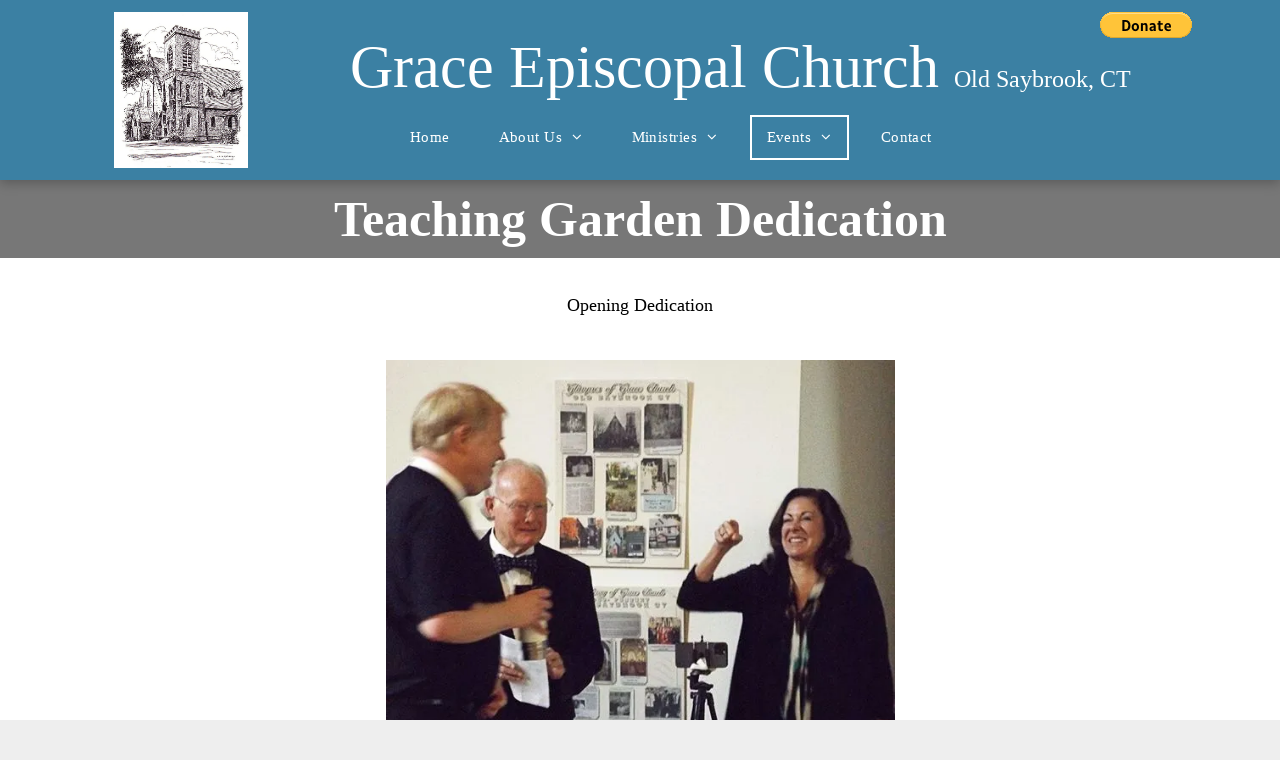

--- FILE ---
content_type: text/html;charset=utf-8
request_url: https://www.graceoldsaybrook.org/teaching-garden-dedication
body_size: 19927
content:
<!doctype html >
<html xmlns="http://www.w3.org/1999/xhtml" lang="en"
      class="">
<head>
    <meta charset="utf-8">
    




































<script type="text/javascript">
    window._currentDevice = 'desktop';
    window.Parameters = window.Parameters || {
        HomeUrl: 'https://www.graceoldsaybrook.org/',
        AccountUUID: 'd49b76e5b2c5452ca54abc85391091ed',
        SystemID: 'US_DIRECT_PRODUCTION',
        SiteAlias: '60b6c48d',
        SiteType: atob('RFVEQU9ORQ=='),
        PublicationDate: 'Sat Jan 17 15:47:42 UTC 2026',
        ExternalUid: '167761',
        IsSiteMultilingual: false,
        InitialPostAlias: '',
        InitialPostPageUuid: '',
        InitialDynamicItem: '',
        DynamicPageInfo: {
            isDynamicPage: false,
            base64JsonRowData: 'null',
        },
        InitialPageAlias: 'teaching-garden-dedication',
        InitialPageUuid: '4cd5679ef1914f1eaf4d6cbb39ce0ae4',
        InitialPageId: '1196035600',
        InitialEncodedPageAlias: 'dGVhY2hpbmctZ2FyZGVuLWRlZGljYXRpb24=',
        InitialHeaderUuid: '860400f8693b4c769ae2321a73b0872e',
        CurrentPageUrl: '',
        IsCurrentHomePage: false,
        AllowAjax: false,
        AfterAjaxCommand: null,
        HomeLinkText: 'Back To Home',
        UseGalleryModule: false,
        CurrentThemeName: 'Layout Theme',
        ThemeVersion: '500000',
        DefaultPageAlias: '',
        RemoveDID: true,
        WidgetStyleID: null,
        IsHeaderFixed: false,
        IsHeaderSkinny: false,
        IsBfs: true,
        StorePageAlias: 'null',
        StorePagesUrls: 'e30=',
        IsNewStore: 'false',
        StorePath: '',
        StoreId: 'null',
        StoreVersion: 0,
        StoreBaseUrl: '',
        StoreCleanUrl: true,
        StoreDisableScrolling: true,
        IsStoreSuspended: false,
        HasCustomDomain: true,
        SimpleSite: false,
        showCookieNotification: false,
        cookiesNotificationMarkup: 'null',
        translatedPageUrl: '',
        isFastMigrationSite: false,
        sidebarPosition: 'NA',
        currentLanguage: 'en',
        currentLocale: 'en',
        NavItems: '{}',
        errors: {
            general: 'There was an error connecting to the page.<br/> Make sure you are not offline.',
            password: 'Incorrect name/password combination',
            tryAgain: 'Try again'
        },
        NavigationAreaParams: {
            ShowBackToHomeOnInnerPages: true,
            NavbarSize: -1,
            NavbarLiveHomePage: 'https://www.graceoldsaybrook.org/',
            BlockContainerSelector: '.dmBody',
            NavbarSelector: '#dmNav:has(a)',
            SubNavbarSelector: '#subnav_main'
        },
        hasCustomCode: false,
        planID: '7',
        customTemplateId: 'null',
        siteTemplateId: 'null',
        productId: 'DM_DIRECT',
        disableTracking: false,
        pageType: 'FROM_SCRATCH',
        isRuntimeServer: true,
        isInEditor: false,
        hasNativeStore: false,
        defaultLang: 'en',
        hamburgerMigration: null,
        isFlexSite: false
    };

    window.Parameters.LayoutID = {};
    window.Parameters.LayoutID[window._currentDevice] = 6;
    window.Parameters.LayoutVariationID = {};
    window.Parameters.LayoutVariationID[window._currentDevice] = 5;
</script>





















<!-- Injecting site-wide to the head -->




<!-- End Injecting site-wide to the head -->

<!-- Inject secured cdn script -->


<!-- ========= Meta Tags ========= -->
<!-- PWA settings -->
<script>
    function toHash(str) {
        var hash = 5381, i = str.length;
        while (i) {
            hash = hash * 33 ^ str.charCodeAt(--i)
        }
        return hash >>> 0
    }
</script>
<script>
    (function (global) {
    //const cacheKey = global.cacheKey;
    const isOffline = 'onLine' in navigator && navigator.onLine === false;
    const hasServiceWorkerSupport = 'serviceWorker' in navigator;
    if (isOffline) {
        console.log('offline mode');
    }
    if (!hasServiceWorkerSupport) {
        console.log('service worker is not supported');
    }
    if (hasServiceWorkerSupport && !isOffline) {
        window.addEventListener('load', function () {
            const serviceWorkerPath = '/runtime-service-worker.js?v=3';
            navigator.serviceWorker
                .register(serviceWorkerPath, { scope: './' })
                .then(
                    function (registration) {
                        // Registration was successful
                        console.log(
                            'ServiceWorker registration successful with scope: ',
                            registration.scope
                        );
                    },
                    function (err) {
                        // registration failed :(
                        console.log('ServiceWorker registration failed: ', err);
                    }
                )
                .catch(function (err) {
                    console.log(err);
                });
        });

        // helper function to refresh the page
        var refreshPage = (function () {
            var refreshing;
            return function () {
                if (refreshing) return;
                // prevent multiple refreshes
                var refreshkey = 'refreshed' + location.href;
                var prevRefresh = localStorage.getItem(refreshkey);
                if (prevRefresh) {
                    localStorage.removeItem(refreshkey);
                    if (Date.now() - prevRefresh < 30000) {
                        return; // dont go into a refresh loop
                    }
                }
                refreshing = true;
                localStorage.setItem(refreshkey, Date.now());
                console.log('refereshing page');
                window.location.reload();
            };
        })();

        function messageServiceWorker(data) {
            return new Promise(function (resolve, reject) {
                if (navigator.serviceWorker.controller) {
                    var worker = navigator.serviceWorker.controller;
                    var messageChannel = new MessageChannel();
                    messageChannel.port1.onmessage = replyHandler;
                    worker.postMessage(data, [messageChannel.port2]);
                    function replyHandler(event) {
                        resolve(event.data);
                    }
                } else {
                    resolve();
                }
            });
        }
    }
})(window);
</script>
<!-- Add manifest -->
<!-- End PWA settings -->



<link rel="canonical" href="https://www.graceoldsaybrook.org/teaching-garden-dedication">

<meta id="view" name="viewport" content="initial-scale=1, minimum-scale=1, maximum-scale=5, viewport-fit=cover">
<meta name="apple-mobile-web-app-capable" content="yes">
<title>Teaching Garden Dedication
</title>

<!--Add favorites icons-->

<link rel="icon" type="image/x-icon" href="https://static.cdn-website.com/runtime/favicon_d1_res.ico"/>

<!-- End favorite icons -->
<link rel="preconnect" href="https://lirp.cdn-website.com/"/>



<!-- render the required CSS and JS in the head section -->
<script id='d-js-dmapi'>
    window.SystemID = 'US_DIRECT_PRODUCTION';

    if (!window.dmAPI) {
        window.dmAPI = {
            registerExternalRuntimeComponent: function () {
            },
            getCurrentDeviceType: function () {
                return window._currentDevice;
            },
            runOnReady: (ns, fn) => {
                const safeFn = dmAPI.toSafeFn(fn);
                ns = ns || 'global_' + Math.random().toString(36).slice(2, 11);
                const eventName = 'afterAjax.' + ns;

                if (document.readyState === 'complete') {
                    $.DM.events.off(eventName).on(eventName, safeFn);
                    setTimeout(function () {
                        safeFn({
                            isAjax: false,
                        });
                    }, 0);
                } else {
                    window?.waitForDeferred?.('dmAjax', () => {
                        $.DM.events.off(eventName).on(eventName, safeFn);
                        safeFn({
                            isAjax: false,
                        });
                    });
                }
            },
            toSafeFn: (fn) => {
                if (fn?.safe) {
                    return fn;
                }
                const safeFn = function (...args) {
                    try {
                        return fn?.apply(null, args);
                    } catch (e) {
                        console.log('function failed ' + e.message);
                    }
                };
                safeFn.safe = true;
                return safeFn;
            }
        };
    }

    if (!window.requestIdleCallback) {
        window.requestIdleCallback = function (fn) {
            setTimeout(fn, 0);
        }
    }
</script>

<!-- loadCSS function header.jsp-->






<script id="d-js-load-css">
/**
 * There are a few <link> tags with CSS resource in them that are preloaded in the page
 * in each of those there is a "onload" handler which invokes the loadCSS callback
 * defined here.
 * We are monitoring 3 main CSS files - the runtime, the global and the page.
 * When each load we check to see if we can append them all in a batch. If threre
 * is no page css (which may happen on inner pages) then we do not wait for it
 */
(function () {
  let cssLinks = {};
  function loadCssLink(link) {
    link.onload = null;
    link.rel = "stylesheet";
    link.type = "text/css";
  }
  
    function checkCss() {
      const pageCssLink = document.querySelector("[id*='CssLink']");
      const widgetCssLink = document.querySelector("[id*='widgetCSS']");

        if (cssLinks && cssLinks.runtime && cssLinks.global && (!pageCssLink || cssLinks.page) && (!widgetCssLink || cssLinks.widget)) {
            const storedRuntimeCssLink = cssLinks.runtime;
            const storedPageCssLink = cssLinks.page;
            const storedGlobalCssLink = cssLinks.global;
            const storedWidgetCssLink = cssLinks.widget;

            storedGlobalCssLink.disabled = true;
            loadCssLink(storedGlobalCssLink);

            if (storedPageCssLink) {
                storedPageCssLink.disabled = true;
                loadCssLink(storedPageCssLink);
            }

            if(storedWidgetCssLink) {
                storedWidgetCssLink.disabled = true;
                loadCssLink(storedWidgetCssLink);
            }

            storedRuntimeCssLink.disabled = true;
            loadCssLink(storedRuntimeCssLink);

            requestAnimationFrame(() => {
                setTimeout(() => {
                    storedRuntimeCssLink.disabled = false;
                    storedGlobalCssLink.disabled = false;
                    if (storedPageCssLink) {
                      storedPageCssLink.disabled = false;
                    }
                    if (storedWidgetCssLink) {
                      storedWidgetCssLink.disabled = false;
                    }
                    // (SUP-4179) Clear the accumulated cssLinks only when we're
                    // sure that the document has finished loading and the document 
                    // has been parsed.
                    if(document.readyState === 'interactive') {
                      cssLinks = null;
                    }
                }, 0);
            });
        }
    }
  

  function loadCSS(link) {
    try {
      var urlParams = new URLSearchParams(window.location.search);
      var noCSS = !!urlParams.get("nocss");
      var cssTimeout = urlParams.get("cssTimeout") || 0;

      if (noCSS) {
        return;
      }
      if (link.href && link.href.includes("d-css-runtime")) {
        cssLinks.runtime = link;
        checkCss();
      } else if (link.id === "siteGlobalCss") {
        cssLinks.global = link;
        checkCss();
      } 
      
      else if (link.id && link.id.includes("CssLink")) {
        cssLinks.page = link;
        checkCss();
      } else if (link.id && link.id.includes("widgetCSS")) {
        cssLinks.widget = link;
        checkCss();
      }
      
      else {
        requestIdleCallback(function () {
          window.setTimeout(function () {
            loadCssLink(link);
          }, parseInt(cssTimeout, 10));
        });
      }
    } catch (e) {
      throw e
    }
  }
  window.loadCSS = window.loadCSS || loadCSS;
})();
</script>



<script data-role="deferred-init" type="text/javascript">
    /* usage: window.getDeferred(<deferred name>).resolve() or window.getDeferred(<deferred name>).promise.then(...)*/
    function Def() {
        this.promise = new Promise((function (a, b) {
            this.resolve = a, this.reject = b
        }).bind(this))
    }

    const defs = {};
    window.getDeferred = function (a) {
        return null == defs[a] && (defs[a] = new Def), defs[a]
    }
    window.waitForDeferred = function (b, a, c) {
        let d = window?.getDeferred?.(b);
        d
            ? d.promise.then(a)
            : c && ["complete", "interactive"].includes(document.readyState)
                ? setTimeout(a, 1)
                : c
                    ? document.addEventListener("DOMContentLoaded", a)
                    : console.error(`Deferred  does not exist`);
    };
</script>
<style id="forceCssIncludes">
    /* This file is auto-generated from a `scss` file with the same name */

.videobgwrapper{overflow:hidden;position:absolute;z-index:0;width:100%;height:100%;top:0;left:0;pointer-events:none;border-radius:inherit}.videobgframe{position:absolute;width:101%;height:100%;top:50%;left:50%;transform:translateY(-50%) translateX(-50%);object-fit:fill}#dm video.videobgframe{margin:0}@media (max-width:767px){.dmRoot .dmPhotoGallery.newPhotoGallery:not(.photo-gallery-done){min-height:80vh}}@media (min-width:1025px){.dmRoot .dmPhotoGallery.newPhotoGallery:not(.photo-gallery-done){min-height:45vh}}@media (min-width:768px) and (max-width:1024px){.responsiveTablet .dmPhotoGallery.newPhotoGallery:not(.photo-gallery-done){min-height:45vh}}#dm [data-show-on-page-only]{display:none!important}#dmRoot div.stickyHeaderFix div.site_content{margin-top:0!important}#dmRoot div.stickyHeaderFix div.hamburger-header-container{position:relative}
    

</style>
<style id="cssVariables" type="text/css">
    
</style>























<!-- Google Fonts Include -->













<!-- loadCSS function fonts.jsp-->



<link type="text/css" rel="stylesheet" href="https://irp.cdn-website.com/fonts/css2?family=Roboto:wght@100;300;400;500;700;900&family=Montserrat:wght@100..900&family=Poppins:wght@100;200;300;400;500;600;700;800;900&amp;subset=latin-ext&amp;display=swap"  />





<!-- RT CSS Include d-css-runtime-desktop-one-package-structured-global-->
<link rel="stylesheet" type="text/css" href="https://static.cdn-website.com/mnlt/production/6102/_dm/s/rt/dist/css/d-css-runtime-desktop-one-package-structured-global.min.css" />

<!-- End of RT CSS Include -->

<link type="text/css" rel="stylesheet" href="https://irp.cdn-website.com/WIDGET_CSS/506ed7f0413e7497e8cdff32b74a5533.css" id="widgetCSS" />

<!-- Support `img` size attributes -->
<style>img[width][height] {
  height: auto;
}</style>

<!-- Support showing sticky element on page only -->
<style>
  body[data-page-alias="teaching-garden-dedication"] #dm [data-show-on-page-only="teaching-garden-dedication"] {
    display: block !important;
  }
</style>

<!-- This is populated in Ajax navigation -->
<style id="pageAdditionalWidgetsCss" type="text/css">
</style>




<!-- Site CSS -->
<link type="text/css" rel="stylesheet" href="https://irp.cdn-website.com/60b6c48d/files/60b6c48d_1.min.css?v=102" id="siteGlobalCss" />



<style id="customWidgetStyle" type="text/css">
    
</style>
<style id="innerPagesStyle" type="text/css">
    
</style>


<style
        id="additionalGlobalCss" type="text/css"
>
</style>

<style id="pagestyle" type="text/css">
    *#dm *.dmBody h3.u_1368486046
{
	line-height:normal !important;
}
*#dm *.dmBody div.u_1764453431
{
	background-color:rgba(255,255,255,1) !important;
}
*.u_1764453431
{
	background-image:none !important;
	background-color:rgb(255,255,255) !important;
	background-position:0 0 !important;
	background-size:auto !important;
	background-repeat:repeat !important;
	padding-top:80px !important;
	padding-bottom:30px !important;
	padding-right:40px !important;
	padding-left:40px !important;
	margin:0 !important;
	text-align:center !important;
	color:rgb(0,0,0) !important;
}
*.u_1269636112
{
	background-image:none !important;
	background-color:rgba(0,0,0,0) !important;
	background-position:0 0 !important;
	background-size:auto !important;
	background-repeat:repeat !important;
	padding-top:0 !important;
	padding-bottom:0 !important;
	padding-right:0 !important;
	padding-left:0 !important;
	margin:0 !important;
	text-align:center !important;
	color:rgb(0,0,0) !important;
}
*#dm *.dmBody div.u_1043722047
{
	background-color:rgba(119,119,119,1) !important;
	box-shadow:rgba(0,0,0,0.25) 0px 3px 11px 0px !important;
	-moz-box-shadow:rgba(0,0,0,0.25) 0px 3px 11px 0px !important;
	-webkit-box-shadow:rgba(0,0,0,0.25) 0px 3px 11px 0px !important;
}
*#dm *.dmBody *.u_1076857348
{
	width:100% !important;
}
*#dm *.dmBody *.u_1685015780
{
	width:100% !important;
}
*#dm *.dmBody *.u_1970281954
{
	width:100% !important;
}
*#dm *.dmBody *.u_1941666675
{
	width:100% !important;
}
*#dm *.dmBody *.u_1400694799
{
	width:100% !important;
}
*#dm *.dmBody *.u_1477348573
{
	width:100% !important;
}
*#dm *.dmBody *.u_1063716316
{
	width:100% !important;
}
*#dm *.dmBody *.u_1562302641
{
	width:100% !important;
}
*#dm *.dmBody *.u_1515198713
{
	width:100% !important;
}

</style>

<style id="pagestyleDevice" type="text/css">
    *#dm *.dmBody h3.u_1368486046
{
	float:none !important;
	top:0 !important;
	left:0 !important;
	width:100% !important;
	position:relative !important;
	height:auto !important;
	padding-top:2px !important;
	padding-left:0 !important;
	padding-bottom:2px !important;
	margin-right:auto !important;
	margin-left:auto !important;
	max-width:100% !important;
	margin-top:0 !important;
	margin-bottom:0 !important;
	padding-right:0 !important;
	min-width:0 !important;
	text-align:center !important;
	display:block !important;
}
*#dm *.dmBody div.u_1043722047
{
	float:none !important;
	top:0 !important;
	left:0 !important;
	width:auto !important;
	position:relative !important;
	height:auto !important;
	padding-top:0px !important;
	padding-left:40px !important;
	padding-bottom:0px !important;
	margin-right:0px !important;
	margin-left:0px !important;
	max-width:100% !important;
	margin-top:0px !important;
	margin-bottom:0px !important;
	padding-right:40px !important;
	min-width:0 !important;
	text-align:center !important;
}
*#dm *.dmBody div.u_1368486046
{
	display:block !important;
	float:none !important;
	top:0px !important;
	left:0 !important;
	width:calc(100% - 0px) !important;
	position:relative !important;
	height:auto !important;
	padding-top:2px !important;
	padding-left:0px !important;
	padding-bottom:2px !important;
	margin-right:auto !important;
	margin-left:auto !important;
	max-width:100% !important;
	margin-top:-50px !important;
	margin-bottom:8px !important;
	padding-right:0px !important;
	min-width:25px !important;
	min-height:auto !important;
}
*#dm *.dmBody div.u_1764453431
{
	padding-top:85.5px !important;
	padding-bottom:35.5px !important;
	float:none !important;
	top:0 !important;
	left:0 !important;
	width:auto !important;
	position:relative !important;
	height:auto !important;
	padding-left:40px !important;
	min-height:auto !important;
	margin-right:0px !important;
	margin-left:0px !important;
	max-width:100% !important;
	margin-top:0px !important;
	margin-bottom:0px !important;
	padding-right:40px !important;
	min-width:0 !important;
	text-align:center !important;
}
*#dm *.dmBody div.u_1125503370
{
	float:none !important;
	top:0 !important;
	left:0 !important;
	width:auto !important;
	position:relative !important;
	height:auto !important;
	padding-top:31.5px !important;
	padding-left:40px !important;
	padding-bottom:31.5px !important;
	min-height:auto !important;
	margin-right:0px !important;
	margin-left:0px !important;
	max-width:100% !important;
	margin-top:0px !important;
	margin-bottom:0px !important;
	padding-right:40px !important;
	min-width:0 !important;
	text-align:start !important;
}
*#dm *.dmBody div.u_1477348573
{
	float:none !important;
	top:0px !important;
	left:0 !important;
	width:calc(100% - 0px) !important;
	position:relative !important;
	height:auto !important;
	padding-top:0px !important;
	padding-left:0px !important;
	padding-bottom:0px !important;
	min-height:auto !important;
	margin-right:auto !important;
	margin-left:auto !important;
	max-width:492px !important;
	margin-top:0px !important;
	justify-content:normal !important;
	align-items:normal !important;
	margin-bottom:0px !important;
	padding-right:0px !important;
	min-width:25px !important;
	text-align:start !important;
}
*#dm *.dmBody div.u_1400694799
{
	float:none !important;
	top:0px !important;
	left:0px !important;
	width:calc(100% - 109px) !important;
	position:relative !important;
	height:auto !important;
	padding-top:0px !important;
	padding-left:0px !important;
	padding-bottom:0px !important;
	min-height:auto !important;
	margin-right:0px !important;
	margin-left:109px !important;
	max-width:436px !important;
	margin-top:0px !important;
	justify-content:normal !important;
	align-items:normal !important;
	margin-bottom:0px !important;
	padding-right:0px !important;
	min-width:25px !important;
	text-align:start !important;
}
*#dm *.dmBody div.u_1443579806
{
	float:none !important;
	top:0px !important;
	left:0 !important;
	width:calc(100% - 0px) !important;
	position:relative !important;
	height:50px !important;
	padding-top:0px !important;
	padding-left:0px !important;
	padding-bottom:0px !important;
	min-height:auto !important;
	margin-right:auto !important;
	margin-left:auto !important;
	max-width:100% !important;
	margin-top:0px !important;
	margin-bottom:0px !important;
	padding-right:0px !important;
	min-width:25px !important;
	text-align:start !important;
}
*#dm *.dmBody div.u_1228378221
{
	float:none !important;
	top:0 !important;
	left:0 !important;
	width:auto !important;
	position:relative !important;
	height:auto !important;
	padding-top:47px !important;
	padding-left:40px !important;
	padding-bottom:47px !important;
	min-height:auto !important;
	margin-right:0px !important;
	margin-left:0px !important;
	max-width:100% !important;
	margin-top:0px !important;
	margin-bottom:0px !important;
	padding-right:40px !important;
	min-width:0 !important;
	text-align:start !important;
}
*#dm *.dmBody div.u_1354325282
{
	float:none !important;
	top:0 !important;
	left:0 !important;
	width:auto !important;
	position:relative !important;
	height:auto !important;
	padding-top:40px !important;
	padding-left:40px !important;
	padding-bottom:40px !important;
	min-height:auto !important;
	margin-right:0px !important;
	margin-left:0px !important;
	max-width:100% !important;
	margin-top:0px !important;
	margin-bottom:0px !important;
	padding-right:40px !important;
	min-width:0 !important;
	text-align:start !important;
}
*#dm *.dmBody div.u_1708191235
{
	float:none !important;
	top:0 !important;
	left:0 !important;
	width:auto !important;
	position:relative !important;
	height:auto !important;
	padding-top:48px !important;
	padding-left:40px !important;
	padding-bottom:48px !important;
	min-height:auto !important;
	margin-right:0px !important;
	margin-left:0px !important;
	max-width:100% !important;
	margin-top:0px !important;
	margin-bottom:0px !important;
	padding-right:40px !important;
	min-width:0 !important;
	text-align:start !important;
}
*#dm *.dmBody div.u_1401555848
{
	float:none !important;
	top:0px !important;
	left:0 !important;
	width:calc(100% - 0px) !important;
	position:relative !important;
	height:60px !important;
	padding-top:0px !important;
	padding-left:0px !important;
	padding-bottom:0px !important;
	min-height:auto !important;
	margin-right:auto !important;
	margin-left:auto !important;
	max-width:100% !important;
	margin-top:0px !important;
	margin-bottom:0px !important;
	padding-right:0px !important;
	min-width:25px !important;
	text-align:start !important;
}
*#dm *.dmBody div.u_1076857348
{
	float:none !important;
	top:0px !important;
	left:0 !important;
	width:509px !important;
	position:relative !important;
	height:auto !important;
	padding-top:0px !important;
	padding-left:0px !important;
	padding-bottom:0px !important;
	min-height:auto !important;
	margin-right:auto !important;
	margin-left:auto !important;
	max-width:100% !important;
	margin-top:0px !important;
	justify-content:normal !important;
	align-items:normal !important;
	margin-bottom:0px !important;
	padding-right:0px !important;
	min-width:0 !important;
	text-align:center !important;
	display:block !important;
}
*#dm *.dmBody div.u_1685015780
{
	float:none !important;
	top:0px !important;
	left:0 !important;
	width:550px !important;
	position:relative !important;
	height:auto !important;
	padding-top:0px !important;
	padding-left:0px !important;
	padding-bottom:0px !important;
	min-height:auto !important;
	margin-right:auto !important;
	margin-left:auto !important;
	max-width:100% !important;
	margin-top:0px !important;
	justify-content:normal !important;
	align-items:normal !important;
	margin-bottom:0px !important;
	padding-right:0px !important;
	min-width:0 !important;
	text-align:start !important;
	display:block !important;
}
*#dm *.dmBody div.u_1970281954
{
	float:none !important;
	top:0px !important;
	left:0 !important;
	width:746px !important;
	position:relative !important;
	height:auto !important;
	padding-top:0px !important;
	padding-left:0px !important;
	padding-bottom:0px !important;
	min-height:auto !important;
	margin-right:auto !important;
	margin-left:auto !important;
	max-width:100% !important;
	margin-top:0px !important;
	justify-content:normal !important;
	align-items:normal !important;
	margin-bottom:0px !important;
	padding-right:0px !important;
	min-width:0 !important;
	text-align:start !important;
	display:block !important;
}
*#dm *.dmBody div.u_1941666675
{
	float:none !important;
	top:0px !important;
	left:0 !important;
	width:649px !important;
	position:relative !important;
	height:auto !important;
	padding-top:0px !important;
	padding-left:0px !important;
	padding-bottom:0px !important;
	min-height:auto !important;
	margin-right:auto !important;
	margin-left:auto !important;
	max-width:100% !important;
	margin-top:0px !important;
	justify-content:normal !important;
	align-items:normal !important;
	margin-bottom:0px !important;
	padding-right:0px !important;
	min-width:0 !important;
	text-align:start !important;
	display:block !important;
}
*#dm *.dmBody div.u_1063716316
{
	float:none !important;
	top:0px !important;
	left:0 !important;
	width:647px !important;
	position:relative !important;
	height:auto !important;
	padding-top:0px !important;
	padding-left:0px !important;
	padding-bottom:0px !important;
	min-height:auto !important;
	margin-right:auto !important;
	margin-left:auto !important;
	max-width:100% !important;
	margin-top:0px !important;
	margin-bottom:0px !important;
	padding-right:0px !important;
	min-width:0 !important;
	text-align:start !important;
	display:block !important;
}
*#dm *.dmBody div.u_1562302641
{
	float:none !important;
	top:0px !important;
	left:0 !important;
	width:584px !important;
	position:relative !important;
	height:auto !important;
	padding-top:0px !important;
	padding-left:0px !important;
	padding-bottom:0px !important;
	min-height:auto !important;
	margin-right:auto !important;
	margin-left:auto !important;
	max-width:100% !important;
	margin-top:13px !important;
	justify-content:normal !important;
	align-items:normal !important;
	margin-bottom:0px !important;
	padding-right:0px !important;
	min-width:0 !important;
	text-align:start !important;
	display:block !important;
}
*#dm *.dmBody div.u_1515198713
{
	float:none !important;
	top:0px !important;
	left:0 !important;
	width:686px !important;
	position:relative !important;
	height:auto !important;
	padding-top:0px !important;
	padding-left:0px !important;
	padding-bottom:0px !important;
	min-height:auto !important;
	margin-right:auto !important;
	margin-left:auto !important;
	max-width:100% !important;
	margin-top:50px !important;
	justify-content:normal !important;
	align-items:normal !important;
	margin-bottom:0px !important;
	padding-right:0px !important;
	min-width:0 !important;
	text-align:start !important;
	display:block !important;
}

</style>

<!-- Flex Sections CSS -->







<style id="globalFontSizeStyle" type="text/css">
    .font-size-22, .size-22, .size-22 > font { font-size: 22px !important; }.font-size-18, .size-18, .size-18 > font { font-size: 18px !important; }.font-size-48, .size-48, .size-48 > font { font-size: 48px !important; }.font-size-30, .size-30, .size-30 > font { font-size: 30px !important; }.font-size-24, .size-24, .size-24 > font { font-size: 24px !important; }.font-size-60, .size-60, .size-60 > font { font-size: 60px !important; }.font-size-16, .size-16, .size-16 > font { font-size: 16px !important; }
</style>
<style id="pageFontSizeStyle" type="text/css">
</style>




<style id="hideAnimFix">
  .dmDesktopBody:not(.editGrid) [data-anim-desktop]:not([data-anim-desktop='none']), .dmDesktopBody:not(.editGrid) [data-anim-extended] {
    visibility: hidden;
  }

  .dmDesktopBody:not(.editGrid) .dmNewParagraph[data-anim-desktop]:not([data-anim-desktop='none']), .dmDesktopBody:not(.editGrid) .dmNewParagraph[data-anim-extended] {
    visibility: hidden !important;
  }


  #dmRoot:not(.editGrid) .flex-element [data-anim-extended] {
    visibility: hidden;
  }

</style>




<style id="fontFallbacks">
    @font-face {
  font-family: "Roboto Fallback";
  src: local('Arial');
  ascent-override: 92.6709%;
  descent-override: 24.3871%;
  size-adjust: 100.1106%;
  line-gap-override: 0%;
 }@font-face {
  font-family: "Montserrat Fallback";
  src: local('Arial');
  ascent-override: 84.9466%;
  descent-override: 22.0264%;
  size-adjust: 113.954%;
  line-gap-override: 0%;
 }@font-face {
  font-family: "Poppins Fallback";
  src: local('Arial');
  ascent-override: 92.326%;
  descent-override: 30.7753%;
  line-gap-override: 8.793%;
  size-adjust: 113.7274%;
}@font-face {
  font-family: "Georgia Fallback";
  src: local('Arial');
  ascent-override: 92.2092%;
  descent-override: 22.0458%;
  size-adjust: 99.4469%;
  line-gap-override: 0%;
 }
</style>


<!-- End render the required css and JS in the head section -->








<meta property="og:type" content="website">
<meta property="og:url" content="https://www.graceoldsaybrook.org/teaching-garden-dedication">

  <meta name="twitter:card" content="summary"/>




<!-- SYS- VVNfRElSRUNUX1BST0RVQ1RJT04= -->
</head>





















<body id="dmRoot" data-page-alias="teaching-garden-dedication"  class="dmRoot dmDesktopBody fix-mobile-scrolling addCanvasBorder dmResellerSite dmLargeBody responsiveTablet "
      style="padding:0;margin:0;"
      
    >
















<!-- ========= Site Content ========= -->
<div id="dm" class='dmwr'>
    
    <div class="dm_wrapper standard-var5 widgetStyle-3 standard">
         <div dmwrapped="true" id="1807420444"> <div dmtemplateid="Hamburger" data-responsive-name="ResponsiveDesktopTopTabletHamburger" class="runtime-module-container dm-bfs dm-layout-sec hasAnimations rows-1200 hamburger-reverse dmPageBody d-page-1932800707 inputs-css-clean dmFreeHeader" id="dm-outer-wrapper" data-page-class="1932800707" data-soch="true" data-background-parallax-selector=".dmHomeSection1, .dmSectionParallex"> <div id="dmStyle_outerContainer" class="dmOuter"> <div id="dmStyle_innerContainer" class="dmInner"> <div class="dmLayoutWrapper standard-var dmStandardDesktop"> <div id="site_content"> <div class="p_hfcontainer showOnMedium"> <div id="hamburger-drawer" class="hamburger-drawer layout-drawer" layout="e9d510f4eb904e939c2be8efaf777e6e===header" data-origin="side-reverse" data-auto-height="true"> <div class="u_1826294544 dmRespRow" style="text-align: center;" id="1826294544"> <div class="dmRespColsWrapper" id="1337204992"> <div class="u_1183846399 dmRespCol small-12 medium-12 large-12 empty-column" id="1183846399"></div> 
</div> 
</div> 
 <div class="u_1021493186 dmRespRow middleDrawerRow" style="text-align: center;" id="1021493186"> <div class="dmRespColsWrapper" id="1170137577"> <div class="dmRespCol small-12 u_1808057136 medium-12 large-12" id="1808057136"> <nav class="u_1144820115 effect-bottom2 main-navigation unifiednav dmLinksMenu" role="navigation" layout-main="vertical_nav_layout_2" layout-sub="" data-show-vertical-sub-items="HIDE" id="1144820115" dmle_extension="onelinksmenu" data-element-type="onelinksmenu" data-logo-src="" alt="" data-nav-structure="VERTICAL" wr="true" icon="true" surround="true" adwords="" navigation-id="unifiedNav"> <ul role="menubar" class="unifiednav__container  " data-auto="navigation-pages"> <li role="menuitem" class=" unifiednav__item-wrap " data-auto="more-pages" data-depth="0"> <a href="/" class="unifiednav__item  dmUDNavigationItem_00  " target="" data-target-page-alias=""> <span class="nav-item-text " data-link-text="
         Home
        " data-auto="page-text-style">Home<span class="icon icon-angle-down"></span> 
</span> 
</a> 
</li> 
 <li role="menuitem" aria-haspopup="true" data-sub-nav-menu="true" class=" unifiednav__item-wrap " data-auto="more-pages" data-depth="0"> <a href="#" class="unifiednav__item  dmUDNavigationItem_010101773868  unifiednav__item_has-sub-nav" target="" data-target-page-alias=""> <span class="nav-item-text " data-link-text="
         About Us
        " data-auto="page-text-style">About Us<span class="icon icon-angle-down"></span> 
</span> 
</a> 
 <ul role="menu" aria-expanded="false" class="unifiednav__container unifiednav__container_sub-nav" data-depth="0" data-auto="sub-pages"> <li role="menuitem" class=" unifiednav__item-wrap " data-auto="more-pages" data-depth="1"> <a href="/who-we-are" class="unifiednav__item  dmUDNavigationItem_010101662417  " target="" data-target-page-alias=""> <span class="nav-item-text " data-link-text="
           Who We Are
          " data-auto="page-text-style">Who We Are<span class="icon icon-angle-right"></span> 
</span> 
</a> 
</li> 
 <li role="menuitem" class=" unifiednav__item-wrap " data-auto="more-pages" data-depth="1"> <a href="/history" class="unifiednav__item  dmUDNavigationItem_010101749647  " target="" data-target-page-alias=""> <span class="nav-item-text " data-link-text="History" data-auto="page-text-style">History<span class="icon icon-angle-right"></span> 
</span> 
</a> 
</li> 
 <li role="menuitem" class=" unifiednav__item-wrap " data-auto="more-pages" data-depth="1"> <a href="/how-we-worship" class="unifiednav__item  dmUDNavigationItem_010101469251  " target="" data-target-page-alias=""> <span class="nav-item-text " data-link-text="How We Worship" data-auto="page-text-style">How We Worship<span class="icon icon-angle-right"></span> 
</span> 
</a> 
</li> 
 <li role="menuitem" class=" unifiednav__item-wrap " data-auto="more-pages" data-depth="1"> <a href="/sacred-ceremonies" class="unifiednav__item  dmUDNavigationItem_010101730475  " target="" data-target-page-alias=""> <span class="nav-item-text " data-link-text="Sacred Ceremonies" data-auto="page-text-style">Sacred Ceremonies<span class="icon icon-angle-right"></span> 
</span> 
</a> 
</li> 
 <li role="menuitem" class=" unifiednav__item-wrap " data-auto="more-pages" data-depth="1"> <a href="/our-team" class="unifiednav__item  dmUDNavigationItem_010101959945  " target="" data-target-page-alias=""> <span class="nav-item-text " data-link-text="Our Team" data-auto="page-text-style">Our Team<span class="icon icon-angle-right"></span> 
</span> 
</a> 
</li> 
 <li role="menuitem" class=" unifiednav__item-wrap " data-auto="more-pages" data-depth="1"> <a href="/community" class="unifiednav__item  dmUDNavigationItem_010101667631  " target="" data-target-page-alias=""> <span class="nav-item-text " data-link-text="Our Community" data-auto="page-text-style">Our Community<span class="icon icon-angle-right" data-hidden-on-mobile="" data-hidden-on-desktop="" data-hidden-on-tablet=""></span> 
</span> 
</a> 
</li> 
 <li role="menuitem" aria-haspopup="true" data-sub-nav-menu="true" class=" unifiednav__item-wrap " data-auto="more-pages" data-depth="1"> <a href="/mission-partners" class="unifiednav__item  dmUDNavigationItem_010101149110  unifiednav__item_has-sub-nav" target="" data-target-page-alias=""> <span class="nav-item-text " data-link-text="Our Mission Partners" data-auto="page-text-style">Our Mission Partners<span class="icon icon-angle-right"></span> 
</span> 
</a> 
 <ul role="menu" aria-expanded="false" class="unifiednav__container unifiednav__container_sub-nav" data-depth="1" data-auto="sub-pages"> <li role="menuitem" class=" unifiednav__item-wrap " data-auto="more-pages" data-depth="2"> <a href="/common-good-gardens" class="unifiednav__item  dmUDNavigationItem_010101433616  " target="" data-target-page-alias=""> <span class="nav-item-text " data-link-text="Common Good Gardens" data-auto="page-text-style">Common Good Gardens<span class="icon icon-angle-right"></span> 
</span> 
</a> 
</li> 
 <li role="menuitem" class=" unifiednav__item-wrap " data-auto="more-pages" data-depth="2"> <a href="/historical-society" class="unifiednav__item  dmUDNavigationItem_010101996761  " target="" data-target-page-alias=""> <span class="nav-item-text " data-link-text="Historical Society" data-auto="page-text-style">Historical Society<span class="icon icon-angle-right"></span> 
</span> 
</a> 
</li> 
 <li role="menuitem" class=" unifiednav__item-wrap " data-auto="more-pages" data-depth="2"> <a href="/kateri-medical-clinic" class="unifiednav__item  dmUDNavigationItem_010101664957  " target="" data-target-page-alias=""> <span class="nav-item-text " data-link-text="Kateri Medical Clinic" data-auto="page-text-style">Kateri Medical Clinic<span class="icon icon-angle-right"></span> 
</span> 
</a> 
</li> 
 <li role="menuitem" class=" unifiednav__item-wrap " data-auto="more-pages" data-depth="2"> <a href="/shoreline-soup-kitchens-pantries" class="unifiednav__item  dmUDNavigationItem_01010123092  " target="" data-target-page-alias=""> <span class="nav-item-text " data-link-text="Shoreline Soup Kitchens & Pantries" data-auto="page-text-style">Shoreline Soup Kitchens &amp; Pantries<span class="icon icon-angle-right"></span> 
</span> 
</a> 
</li> 
 <li role="menuitem" class=" unifiednav__item-wrap " data-auto="more-pages" data-depth="2"> <a href="/youth-family-services" class="unifiednav__item  dmUDNavigationItem_01010140944  " target="" data-target-page-alias=""> <span class="nav-item-text " data-link-text="Youth & Family Services" data-auto="page-text-style">Youth &amp; Family Services<span class="icon icon-angle-right"></span> 
</span> 
</a> 
</li> 
</ul> 
</li> 
 <li role="menuitem" aria-haspopup="true" data-sub-nav-menu="true" class=" unifiednav__item-wrap " data-auto="more-pages" data-depth="1"> <a href="/sermon-archives" class="unifiednav__item  dmUDNavigationItem_010101912234  unifiednav__item_has-sub-nav" target="" data-target-page-alias=""> <span class="nav-item-text " data-link-text="Sermons" data-auto="page-text-style">Sermons<span class="icon icon-angle-right"></span> 
</span> 
</a> 
 <ul role="menu" aria-expanded="false" class="unifiednav__container unifiednav__container_sub-nav" data-depth="1" data-auto="sub-pages"> <li role="menuitem" class=" unifiednav__item-wrap " data-auto="more-pages" data-depth="2"> <a href="/sermons-2018" class="unifiednav__item  dmUDNavigationItem_010101797617  " target="" data-target-page-alias=""> <span class="nav-item-text " data-link-text="Sermons-2018" data-auto="page-text-style">Sermons-2018<span class="icon icon-angle-right"></span> 
</span> 
</a> 
</li> 
 <li role="menuitem" class=" unifiednav__item-wrap " data-auto="more-pages" data-depth="2"> <a href="/sermons-2019" class="unifiednav__item  dmUDNavigationItem_010101281124  " target="" data-target-page-alias=""> <span class="nav-item-text " data-link-text="Sermons-2019" data-auto="page-text-style">Sermons-2019<span class="icon icon-angle-right"></span> 
</span> 
</a> 
</li> 
 <li role="menuitem" class=" unifiednav__item-wrap " data-auto="more-pages" data-depth="2"> <a href="/sermons-2020" class="unifiednav__item  dmUDNavigationItem_010101449595  " target="" data-target-page-alias=""> <span class="nav-item-text " data-link-text="Sermons-2020" data-auto="page-text-style">Sermons-2020<span class="icon icon-angle-right"></span> 
</span> 
</a> 
</li> 
 <li role="menuitem" class=" unifiednav__item-wrap " data-auto="more-pages" data-depth="2"> <a href="/sermons-2021" class="unifiednav__item  dmUDNavigationItem_010101442724  " target="" data-target-page-alias=""> <span class="nav-item-text " data-link-text="Sermons-2021" data-auto="page-text-style">Sermons-2021<span class="icon icon-angle-right"></span> 
</span> 
</a> 
</li> 
 <li role="menuitem" class=" unifiednav__item-wrap " data-auto="more-pages" data-depth="2"> <a href="/sermons-2022" class="unifiednav__item  dmUDNavigationItem_010101472694  " target="" data-target-page-alias=""> <span class="nav-item-text " data-link-text="Sermons-2022" data-auto="page-text-style">Sermons-2022<span class="icon icon-angle-right"></span> 
</span> 
</a> 
</li> 
 <li role="menuitem" class=" unifiednav__item-wrap " data-auto="more-pages" data-depth="2"> <a href="/sermons-2023" class="unifiednav__item  dmUDNavigationItem_010101294402  " target="" data-target-page-alias=""> <span class="nav-item-text " data-link-text="Sermons-2023" data-auto="page-text-style">Sermons-2023<span class="icon icon-angle-right"></span> 
</span> 
</a> 
</li> 
 <li role="menuitem" class=" unifiednav__item-wrap " data-auto="more-pages" data-depth="2"> <a href="/sermons-2024" class="unifiednav__item  dmUDNavigationItem_010101883353  " target="" data-target-page-alias=""> <span class="nav-item-text " data-link-text="Sermons-2024" data-auto="page-text-style">Sermons-2024<span class="icon icon-angle-right"></span> 
</span> 
</a> 
</li> 
 <li role="menuitem" class=" unifiednav__item-wrap " data-auto="more-pages" data-depth="2"> <a href="/sermons-2025" class="unifiednav__item  dmUDNavigationItem_010101822105  " target="" data-target-page-alias=""> <span class="nav-item-text " data-link-text="Sermons-2025" data-auto="page-text-style">Sermons-2025<span class="icon icon-angle-right"></span> 
</span> 
</a> 
</li> 
</ul> 
</li> 
</ul> 
</li> 
 <li role="menuitem" aria-haspopup="true" data-sub-nav-menu="true" class=" unifiednav__item-wrap " data-auto="more-pages" data-depth="0"> <a href="#" class="unifiednav__item  dmUDNavigationItem_010101311881  unifiednav__item_has-sub-nav" target="" data-target-page-alias=""> <span class="nav-item-text " data-link-text="Ministries" data-auto="page-text-style">Ministries<span class="icon icon-angle-down"></span> 
</span> 
</a> 
 <ul role="menu" aria-expanded="false" class="unifiednav__container unifiednav__container_sub-nav" data-depth="0" data-auto="sub-pages"> <li role="menuitem" class=" unifiednav__item-wrap " data-auto="more-pages" data-depth="1"> <a href="/altar-guild" class="unifiednav__item  dmUDNavigationItem_010101544954  " target="" data-target-page-alias=""> <span class="nav-item-text " data-link-text="Altar Guild" data-auto="page-text-style">Altar Guild<span class="icon icon-angle-right"></span> 
</span> 
</a> 
</li> 
 <li role="menuitem" class=" unifiednav__item-wrap " data-auto="more-pages" data-depth="1"> <a href="/bible-book-box" class="unifiednav__item  dmUDNavigationItem_010101701833  " target="" data-target-page-alias=""> <span class="nav-item-text " data-link-text="Bible Book Box" data-auto="page-text-style">Bible Book Box<span class="icon icon-angle-right"></span> 
</span> 
</a> 
</li> 
 <li role="menuitem" class=" unifiednav__item-wrap " data-auto="more-pages" data-depth="1"> <a href="/building-and-grounds" class="unifiednav__item  dmUDNavigationItem_010101425903  " target="" data-target-page-alias=""> <span class="nav-item-text " data-link-text="Building and Grounds" data-auto="page-text-style">Building and Grounds<span class="icon icon-angle-right"></span> 
</span> 
</a> 
</li> 
 <li role="menuitem" class=" unifiednav__item-wrap " data-auto="more-pages" data-depth="1"> <a href="/flower-delivery" class="unifiednav__item  dmUDNavigationItem_010101630296  " target="" data-target-page-alias=""> <span class="nav-item-text " data-link-text="Flower Delivery" data-auto="page-text-style">Flower Delivery<span class="icon icon-angle-right"></span> 
</span> 
</a> 
</li> 
 <li role="menuitem" class=" unifiednav__item-wrap " data-auto="more-pages" data-depth="1"> <a href="/griefshare" class="unifiednav__item  dmUDNavigationItem_010101139276  " target="" data-target-page-alias=""> <span class="nav-item-text " data-link-text="GriefShare" data-auto="page-text-style">GriefShare<span class="icon icon-angle-right"></span> 
</span> 
</a> 
</li> 
 <li role="menuitem" class=" unifiednav__item-wrap " data-auto="more-pages" data-depth="1"> <a href="/hospitality" class="unifiednav__item  dmUDNavigationItem_010101313791  " target="" data-target-page-alias=""> <span class="nav-item-text " data-link-text="Hospitality" data-auto="page-text-style">Hospitality<span class="icon icon-angle-right"></span> 
</span> 
</a> 
</li> 
 <li role="menuitem" class=" unifiednav__item-wrap " data-auto="more-pages" data-depth="1"> <a href="/liturgical-assistants" class="unifiednav__item  dmUDNavigationItem_010101776675  " target="" data-target-page-alias=""> <span class="nav-item-text " data-link-text="Liturgical Assistants" data-auto="page-text-style">Liturgical Assistants<span class="icon icon-angle-right" data-hidden-on-mobile="" data-hidden-on-desktop="" data-hidden-on-tablet=""></span> 
</span> 
</a> 
</li> 
 <li role="menuitem" class=" unifiednav__item-wrap " data-auto="more-pages" data-depth="1"> <a href="/music" class="unifiednav__item  dmUDNavigationItem_010101193394  " target="" data-target-page-alias=""> <span class="nav-item-text " data-link-text="Music" data-auto="page-text-style">Music<span class="icon icon-angle-right"></span> 
</span> 
</a> 
</li> 
 <li role="menuitem" class=" unifiednav__item-wrap " data-auto="more-pages" data-depth="1"> <a href="/nursery" class="unifiednav__item  dmUDNavigationItem_010101838574  " target="" data-target-page-alias=""> <span class="nav-item-text " data-link-text="Nursery" data-auto="page-text-style">Nursery<span class="icon icon-angle-right"></span> 
</span> 
</a> 
</li> 
 <li role="menuitem" class=" unifiednav__item-wrap " data-auto="more-pages" data-depth="1"> <a href="/teaching-garden" class="unifiednav__item  dmUDNavigationItem_010101365061  " target="" data-target-page-alias=""> <span class="nav-item-text " data-link-text="Teaching Garden" data-auto="page-text-style">Teaching Garden<span class="icon icon-angle-right"></span> 
</span> 
</a> 
</li> 
 <li role="menuitem" class=" unifiednav__item-wrap " data-auto="more-pages" data-depth="1"> <a href="/tech-team" class="unifiednav__item  dmUDNavigationItem_010101937938  " target="" data-target-page-alias=""> <span class="nav-item-text " data-link-text="Tech Team" data-auto="page-text-style">Tech Team<span class="icon icon-angle-right"></span> 
</span> 
</a> 
</li> 
</ul> 
</li> 
 <li role="menuitem" aria-haspopup="true" data-sub-nav-menu="true" class=" unifiednav__item-wrap " data-auto="more-pages" data-depth="0"> <a href="/events" class="unifiednav__item  dmUDNavigationItem_010101318099  unifiednav__item_has-sub-nav" target="" data-target-page-alias=""> <span class="nav-item-text " data-link-text="
         Events
        " data-auto="page-text-style">Events<span class="icon icon-angle-down"></span> 
</span> 
</a> 
 <ul role="menu" aria-expanded="false" class="unifiednav__container unifiednav__container_sub-nav" data-depth="0" data-auto="sub-pages"> <li role="menuitem" class=" unifiednav__item-wrap " data-auto="more-pages" data-depth="1"> <a href="/current-events" class="unifiednav__item  dmUDNavigationItem_010101127830  " target="" data-target-page-alias=""> <span class="nav-item-text " data-link-text="Current Events" data-auto="page-text-style">Current Events<span class="icon icon-angle-right"></span> 
</span> 
</a> 
</li> 
 <li role="menuitem" aria-haspopup="true" data-sub-nav-menu="true" class=" unifiednav__item-wrap " data-auto="more-pages" data-depth="1"> <a href="/recurring-events" class="unifiednav__item  dmUDNavigationItem_010101888701  unifiednav__item_has-sub-nav" target="" data-target-page-alias=""> <span class="nav-item-text " data-link-text="Recurring Events" data-auto="page-text-style">Recurring Events<span class="icon icon-angle-right"></span> 
</span> 
</a> 
 <ul role="menu" aria-expanded="false" class="unifiednav__container unifiednav__container_sub-nav" data-depth="1" data-auto="sub-pages"> <li role="menuitem" class=" unifiednav__item-wrap " data-auto="more-pages" data-depth="2"> <a href="/all-saints-day" class="unifiednav__item  dmUDNavigationItem_010101552309  " target="" data-target-page-alias=""> <span class="nav-item-text " data-link-text="All Saints  Day" data-auto="page-text-style">All Saints  Day<span class="icon icon-angle-right"></span> 
</span> 
</a> 
</li> 
 <li role="menuitem" class=" unifiednav__item-wrap " data-auto="more-pages" data-depth="2"> <a href="/alpha-program" class="unifiednav__item  dmUDNavigationItem_010101865378  " target="" data-target-page-alias=""> <span class="nav-item-text " data-link-text="Alpha Program" data-auto="page-text-style">Alpha Program<span class="icon icon-angle-right"></span> 
</span> 
</a> 
</li> 
 <li role="menuitem" class=" unifiednav__item-wrap " data-auto="more-pages" data-depth="2"> <a href="/annual-meeting" class="unifiednav__item  dmUDNavigationItem_010101271883  " target="" data-target-page-alias=""> <span class="nav-item-text " data-link-text="Annual Meeting" data-auto="page-text-style">Annual Meeting<span class="icon icon-angle-right"></span> 
</span> 
</a> 
</li> 
 <li role="menuitem" class=" unifiednav__item-wrap " data-auto="more-pages" data-depth="2"> <a href="/bible-study-men" class="unifiednav__item  dmUDNavigationItem_010101451201  " target="" data-target-page-alias=""> <span class="nav-item-text " data-link-text="Bible Study - Men's" data-auto="page-text-style">Bible Study - Men's<span class="icon icon-angle-right"></span> 
</span> 
</a> 
</li> 
 <li role="menuitem" class=" unifiednav__item-wrap " data-auto="more-pages" data-depth="2"> <a href="/bible-study-women" class="unifiednav__item  dmUDNavigationItem_010101709279  " target="" data-target-page-alias=""> <span class="nav-item-text " data-link-text="Bible Study -  Women's" data-auto="page-text-style">Bible Study -  Women's<span class="icon icon-angle-right"></span> 
</span> 
</a> 
</li> 
 <li role="menuitem" class=" unifiednav__item-wrap " data-auto="more-pages" data-depth="2"> <a href="/blessing-of-animals" class="unifiednav__item  dmUDNavigationItem_01010118289  " target="" data-target-page-alias=""> <span class="nav-item-text " data-link-text="Blessing of the Animals" data-auto="page-text-style">Blessing of the Animals<span class="icon icon-angle-right"></span> 
</span> 
</a> 
</li> 
 <li role="menuitem" class=" unifiednav__item-wrap " data-auto="more-pages" data-depth="2"> <a href="/christmas-candlelight-service" class="unifiednav__item  dmUDNavigationItem_010101336958  " target="" data-target-page-alias=""> <span class="nav-item-text " data-link-text="Christmas Candlelight Service" data-auto="page-text-style">Christmas Candlelight Service<span class="icon icon-angle-right"></span> 
</span> 
</a> 
</li> 
 <li role="menuitem" class=" unifiednav__item-wrap " data-auto="more-pages" data-depth="2"> <a href="/christmas-candlelight-service-2025" class="unifiednav__item  dmUDNavigationItem_010101622684  " target="" data-target-page-alias=""> <span class="nav-item-text " data-link-text="Christmas Candlelight Service 2025" data-auto="page-text-style">Christmas Candlelight Service 2025<span class="icon icon-angle-right"></span> 
</span> 
</a> 
</li> 
 <li role="menuitem" class=" unifiednav__item-wrap " data-auto="more-pages" data-depth="2"> <a href="/church-picnic" class="unifiednav__item  dmUDNavigationItem_010101499459  " target="" data-target-page-alias=""> <span class="nav-item-text " data-link-text="Church Picnic" data-auto="page-text-style">Church Picnic<span class="icon icon-angle-right"></span> 
</span> 
</a> 
</li> 
 <li role="menuitem" class=" unifiednav__item-wrap " data-auto="more-pages" data-depth="2"> <a href="/easter-sunday" class="unifiednav__item  dmUDNavigationItem_010101610427  " target="" data-target-page-alias=""> <span class="nav-item-text " data-link-text="Easter Sunday" data-auto="page-text-style">Easter Sunday<span class="icon icon-angle-right"></span> 
</span> 
</a> 
</li> 
 <li role="menuitem" class=" unifiednav__item-wrap " data-auto="more-pages" data-depth="2"> <a href="/friday-night-light" class="unifiednav__item  dmUDNavigationItem_010101149502  " target="" data-target-page-alias=""> <span class="nav-item-text " data-link-text="Friday Night Light" data-auto="page-text-style">Friday Night Light<span class="icon icon-angle-right"></span> 
</span> 
</a> 
</li> 
 <li role="menuitem" class=" unifiednav__item-wrap " data-auto="more-pages" data-depth="2"> <a href="/harvest-holiday-fair" class="unifiednav__item  dmUDNavigationItem_010101577467  " target="" data-target-page-alias=""> <span class="nav-item-text " data-link-text="Harvest/Holiday Fair" data-auto="page-text-style">Harvest/Holiday Fair<span class="icon icon-angle-right"></span> 
</span> 
</a> 
</li> 
 <li role="menuitem" class=" unifiednav__item-wrap " data-auto="more-pages" data-depth="2"> <a href="/holiday-fair-2025" class="unifiednav__item  dmUDNavigationItem_010101224168  " target="" data-target-page-alias=""> <span class="nav-item-text " data-link-text="Holiday Fair 2025" data-auto="page-text-style">Holiday Fair 2025<span class="icon icon-angle-right"></span> 
</span> 
</a> 
</li> 
 <li role="menuitem" class=" unifiednav__item-wrap " data-auto="more-pages" data-depth="2"> <a href="/holiday-fair-2026" class="unifiednav__item  dmUDNavigationItem_010101882094  " target="" data-target-page-alias=""> <span class="nav-item-text " data-link-text="Holiday Fair 2026" data-auto="page-text-style">Holiday Fair 2026<span class="icon icon-angle-right"></span> 
</span> 
</a> 
</li> 
 <li role="menuitem" class=" unifiednav__item-wrap " data-auto="more-pages" data-depth="2"> <a href="/maundy-thursday" class="unifiednav__item  dmUDNavigationItem_010101566987  " target="" data-target-page-alias=""> <span class="nav-item-text " data-link-text="Maundy Thursday" data-auto="page-text-style">Maundy Thursday<span class="icon icon-angle-right"></span> 
</span> 
</a> 
</li> 
 <li role="menuitem" class=" unifiednav__item-wrap " data-auto="more-pages" data-depth="2"> <a href="/newcomers-lunch" class="unifiednav__item  dmUDNavigationItem_010101558371  " target="" data-target-page-alias=""> <span class="nav-item-text " data-link-text="Newcomers Lunch" data-auto="page-text-style">Newcomers Lunch<span class="icon icon-angle-right"></span> 
</span> 
</a> 
</li> 
 <li role="menuitem" class=" unifiednav__item-wrap " data-auto="more-pages" data-depth="2"> <a href="/spring-cleanup" class="unifiednav__item  dmUDNavigationItem_010101548085  " target="" data-target-page-alias=""> <span class="nav-item-text " data-link-text="Spring CleanUp Day" data-auto="page-text-style">Spring CleanUp Day<span class="icon icon-angle-right"></span> 
</span> 
</a> 
</li> 
 <li role="menuitem" class=" unifiednav__item-wrap " data-auto="more-pages" data-depth="2"> <a href="/tag-sale" class="unifiednav__item  dmUDNavigationItem_010101641303  " target="" data-target-page-alias=""> <span class="nav-item-text " data-link-text="Tag Sale" data-auto="page-text-style">Tag Sale<span class="icon icon-angle-right"></span> 
</span> 
</a> 
</li> 
</ul> 
</li> 
 <li role="menuitem" aria-haspopup="true" data-sub-nav-menu="true" class=" unifiednav__item-wrap " data-auto="more-pages" data-depth="1"> <a href="/special-events" class="unifiednav__item  dmUDNavigationItem_010101381253  unifiednav__item_has-sub-nav" target="" data-target-page-alias=""> <span class="nav-item-text " data-link-text="Special Events" data-auto="page-text-style">Special Events<span class="icon icon-angle-right"></span> 
</span> 
</a> 
 <ul role="menu" aria-expanded="false" class="unifiednav__container unifiednav__container_sub-nav" data-depth="1" data-auto="sub-pages"> <li role="menuitem" class=" unifiednav__item-wrap " data-auto="more-pages" data-depth="2"> <a href="/teaching-garden-dedication" class="unifiednav__item  dmNavItemSelected  dmUDNavigationItem_010101958626  " target="" data-target-page-alias="" aria-current="page" data-auto="selected-page"> <span class="nav-item-text " data-link-text="Teaching Garden Dedication" data-auto="page-text-style">Teaching Garden Dedication<span class="icon icon-angle-right"></span> 
</span> 
</a> 
</li> 
 <li role="menuitem" class=" unifiednav__item-wrap " data-auto="more-pages" data-depth="2"> <a href="/sanctuary-150th-commemoration" class="unifiednav__item  dmUDNavigationItem_01010121984  " target="" data-target-page-alias=""> <span class="nav-item-text " data-link-text="150th Sanctuary Commemoration" data-auto="page-text-style">150th Sanctuary Commemoration<span class="icon icon-angle-right"></span> 
</span> 
</a> 
</li> 
</ul> 
</li> 
</ul> 
</li> 
 <li role="menuitem" class=" unifiednav__item-wrap " data-auto="more-pages" data-depth="0"> <a href="/contact" class="unifiednav__item  dmUDNavigationItem_010101943230  " target="" data-target-page-alias=""> <span class="nav-item-text " data-link-text="
         Contact
        " data-auto="page-text-style">Contact<span class="icon icon-angle-down" data-hidden-on-mobile="" data-hidden-on-desktop="" data-hidden-on-tablet=""></span> 
</span> 
</a> 
</li> 
</ul> 
</nav> 
</div> 
</div> 
</div> 
 <div class="dmRespRow u_1676049285" style="text-align: center;" id="1676049285"> <div class="dmRespColsWrapper" id="1888750820"> <div class="u_1916182198 dmRespCol small-12 medium-12 large-12" id="1916182198"> <div class="u_1919575698 dmNewParagraph" id="1919575698" style="transition: none;"><div style="text-align: center; "><span style=""><span style=""><span style="" class="font-size-22 lh-1"><span style=""><font style=""><b style="">Get in touch:</b></font></span></span></span></span></div></div> <div class="u_1359743311 dmNewParagraph" id="1359743311"><div><span style="font-size: 20px;"><font style="color: rgb(255, 255, 255);"></font></span></div><div><span style="font-weight: 300;" class="font-size-18 lh-1"><font style=""><div style="text-align: center;">336 Main Street</div><div style="text-align: center;">Old Saybrook, CT 06475</div><div style="text-align: center;"><i>gracechurcholdsaybrook@gmail.com</i></div><div style="text-align: center;">860-388-0895</div></font></span></div><div><span style="font-size: 20px;"><font style="color: rgb(255, 255, 255);"></font></span></div></div></div> 
</div> 
</div> 
</div> 
 <div class="layout-drawer-overlay" id="layout-drawer-overlay"></div> 
</div> 
 <div class="site_content"> <div id="hamburger-header-container" class="showOnMedium hamburger-header-container p_hfcontainer"> <div id="hamburger-header" class="hamburger-header p_hfcontainer" layout="44dc38f951e9489490b055748e10ba9f===header" has-shadow="true"> <div class="u_1705692124 dmRespRow" style="text-align: center;" id="1705692124"> <div class="dmRespColsWrapper" id="1469942216"> <div class="u_1655486006 dmRespCol small-12 large-3 medium-3" id="1655486006"> <div class="u_1923160809 imageWidget align-center" data-element-type="image" data-widget-type="image" id="1923160809"> <a href="/" id="1573522578" file="false"><img src="https://lirp.cdn-website.com/60b6c48d/dms3rep/multi/opt/Grace+church+clear+image-1920w.jpg" id="1761992403" class="" data-dm-image-path="https://irp.cdn-website.com/60b6c48d/dms3rep/multi/Grace+church+clear+image.jpg" width="994" height="1154" onerror="handleImageLoadError(this)"/></a> 
</div> 
</div> 
 <div class="u_1623733953 dmRespCol small-12 large-9 medium-9" id="1623733953"> <div class="u_1421011178 default dmPayPalButton dmNoMark" id="1421011178" dmle_extension="paypal" data-element-type="paypal" type="Donate" business="gracechurchdonations@gmail.com" itemname="" itemnumber="" price="" message="Add special instructions to the seller" currency="USD" shipping="" tax="" handling="" buttonsize="_LG" lang="en" returnurl="" bn="Dinc_SP" new_window="false" icon="false" surround="false"> <form action="https://www.paypal.com/cgi-bin/webscr" method="post" target="_blank"><input type="hidden" name="cmd" value="_donations"/><input type="hidden" name="business" value="gracechurchdonations@gmail.com"/><input type="hidden" name="lc" value="US" touse="en_US"/><input type="hidden" name="item_name" value=""/><input type="hidden" name="amount" value=""/><input type="hidden" name="currency_code" value="USD"/><input type="hidden" name="no_note" value="0"/><input type="hidden" name="cn" value="Add special instructions to the seller"/><input type="hidden" name="no_shipping" value="2"/><input type="hidden" name="RETURNURL" value=""/><input type="hidden" name="CANCELURL" value=""/><input type="hidden" name="bn" value="Dinc_SP"/><input type="hidden" name="charset" value="utf-8"/><input type="image" src="https://www.paypalobjects.com/en_US/i/btn/btn_donate_LG.gif" border="0" name="submit"/><img alt="" border="0" src="https://www.paypalobjects.com/en_US/i/scr/pixel.gif" width="1" height="1" onerror="handleImageLoadError(this)"/></form> 
</div> 
 <div class="u_1045230920 dmNewParagraph" data-element-type="paragraph" data-version="5" id="1045230920" style="transition: none; text-align: left; display: block;"><p class="m-size-38 size-48"><span class="font-size-48 m-font-size-38" style="color: rgb(255, 255, 255); display: unset;"><span class="font-size-48 m-font-size-38" style="color: rgb(255, 255, 255); display: unset;">Grace Episcopal Church&nbsp;</span> 
</span></p><p class="size-30 m-size-24"><span class="font-size-30 m-font-size-24" style="color: rgb(255, 255, 255); display: unset;">Old Saybrook, CT</span></p></div> 
</div> 
</div> 
</div> 
</div> 
</div> 
 <button class="showOnMedium layout-drawer-hamburger hamburger-on-header" id="layout-drawer-hamburger" aria-label="menu" aria-controls="hamburger-drawer" aria-expanded="false"> <span class="hamburger__slice"></span> 
 <span class="hamburger__slice"></span> 
 <span class="hamburger__slice"></span> 
</button> 
 <div class="dmHeaderContainer fHeader d-header-wrapper showOnLarge"> <div id="hcontainer" class="u_hcontainer dmHeader p_hfcontainer" freeheader="true" headerlayout="b58ba5b5703b4cd7b5f5f7951565dc87===horizontal-layout-5" has-shadow="true" layout="78f5c343822e4eb3aac27f4ad5d13812===header"> <div dm:templateorder="85" class="dmHeaderResp dmHeaderStack noSwitch" id="1709005236"> <div class="u_1861705244 dmRespRow dmDefaultListContentRow" style="text-align:center" id="1861705244"> <div class="dmRespColsWrapper" id="1914255413"> <div class="u_1099387611 dmRespCol small-12 large-3 medium-3" id="1099387611"> <div class="u_1116956040 imageWidget align-center" data-element-type="image" data-widget-type="image" id="1116956040"><img src="https://lirp.cdn-website.com/60b6c48d/dms3rep/multi/opt/Grace+church+clear+image-1920w.jpg" alt="" id="1656315267" class="" width="994" height="1154" data-dm-image-path="https://irp.cdn-website.com/60b6c48d/dms3rep/multi/Grace+church+clear+image.jpg" onerror="handleImageLoadError(this)"/></div> 
</div> 
 <div class="u_1246161842 dmRespCol small-12 large-undefined medium-undefined large-9 medium-9" id="1246161842"> <span id="1630001966"></span> 
 <div class="u_1087823606 default dmPayPalButton dmNoMark" id="1087823606" dmle_extension="paypal" data-element-type="paypal" type="Donate" business="gracechurchdonations@gmail.com" itemname="" itemnumber="" price="" message="Add special instructions to the seller" currency="USD" shipping="" tax="" handling="" buttonsize="_LG" lang="en" returnurl="" bn="Dinc_SP" new_window="false" icon="false" surround="false"> <form action="https://www.paypal.com/cgi-bin/webscr" method="post" target="_blank"><input type="hidden" name="cmd" value="_donations"/><input type="hidden" name="business" value="gracechurchdonations@gmail.com"/><input type="hidden" name="lc" value="US" touse="en_US"/><input type="hidden" name="item_name" value=""/><input type="hidden" name="amount" value=""/><input type="hidden" name="currency_code" value="USD"/><input type="hidden" name="no_note" value="0"/><input type="hidden" name="cn" value="Add special instructions to the seller"/><input type="hidden" name="no_shipping" value="2"/><input type="hidden" name="RETURNURL" value=""/><input type="hidden" name="CANCELURL" value=""/><input type="hidden" name="bn" value="Dinc_SP"/><input type="hidden" name="charset" value="utf-8"/><input type="image" src="https://www.paypalobjects.com/en_US/i/btn/btn_donate_LG.gif" border="0" name="submit"/><img alt="" border="0" src="https://www.paypalobjects.com/en_US/i/scr/pixel.gif" width="1" height="1" onerror="handleImageLoadError(this)"/></form> 
</div> 
 <div class="u_1321942250 dmNewParagraph" data-element-type="paragraph" data-version="5" id="1321942250" style="transition: none; text-align: left; display: block;"><p class="m-size-19 size-24"><span class="m-font-size-48 font-size-60" style="color:rgb(255, 255, 255);display:unset;font-family:Georgia, 'Georgia Fallback';"><span class="m-font-size-48 font-size-60" style="color:rgb(255, 255, 255);display:unset;font-family:Georgia, 'Georgia Fallback';">Grace Episcopal Church</span> 
</span><span class="m-font-size-19 font-size-24" style="color:rgb(255, 255, 255);display:unset;font-family:Georgia, 'Georgia Fallback';">Old Saybrook, CT</span></p></div> 
 <nav class="u_1112353738 effect-border main-navigation unifiednav dmLinksMenu" role="navigation" layout-main="horizontal_nav_layout_1" layout-sub="submenu_horizontal_1" data-show-vertical-sub-items="HOVER" id="1112353738" dmle_extension="onelinksmenu" data-element-type="onelinksmenu" data-logo-src="https://lirp.cdn-website.com/60b6c48d/dms3rep/multi/opt/GraceChurchScanR+500+x+634-1920w.jpg" data-nav-structure="HORIZONTAL" wr="true" icon="true" surround="true" adwords="" navigation-id="unifiedNav"> <ul role="menubar" class="unifiednav__container  " data-auto="navigation-pages"> <li role="menuitem" class=" unifiednav__item-wrap " data-auto="more-pages" data-depth="0"> <a href="/" class="unifiednav__item  dmUDNavigationItem_00  " target="" data-target-page-alias=""> <span class="nav-item-text " data-link-text="
         Home
        " data-auto="page-text-style">Home<span class="icon icon-angle-down"></span> 
</span> 
</a> 
</li> 
 <li role="menuitem" aria-haspopup="true" data-sub-nav-menu="true" class=" unifiednav__item-wrap " data-auto="more-pages" data-depth="0"> <a href="#" class="unifiednav__item  dmUDNavigationItem_010101773868  unifiednav__item_has-sub-nav" target="" data-target-page-alias=""> <span class="nav-item-text " data-link-text="
         About Us
        " data-auto="page-text-style">About Us<span class="icon icon-angle-down"></span> 
</span> 
</a> 
 <ul role="menu" aria-expanded="false" class="unifiednav__container unifiednav__container_sub-nav" data-depth="0" data-auto="sub-pages"> <li role="menuitem" class=" unifiednav__item-wrap " data-auto="more-pages" data-depth="1"> <a href="/who-we-are" class="unifiednav__item  dmUDNavigationItem_010101662417  " target="" data-target-page-alias=""> <span class="nav-item-text " data-link-text="
           Who We Are
          " data-auto="page-text-style">Who We Are<span class="icon icon-angle-right"></span> 
</span> 
</a> 
</li> 
 <li role="menuitem" class=" unifiednav__item-wrap " data-auto="more-pages" data-depth="1"> <a href="/history" class="unifiednav__item  dmUDNavigationItem_010101749647  " target="" data-target-page-alias=""> <span class="nav-item-text " data-link-text="History" data-auto="page-text-style">History<span class="icon icon-angle-right"></span> 
</span> 
</a> 
</li> 
 <li role="menuitem" class=" unifiednav__item-wrap " data-auto="more-pages" data-depth="1"> <a href="/how-we-worship" class="unifiednav__item  dmUDNavigationItem_010101469251  " target="" data-target-page-alias=""> <span class="nav-item-text " data-link-text="How We Worship" data-auto="page-text-style">How We Worship<span class="icon icon-angle-right"></span> 
</span> 
</a> 
</li> 
 <li role="menuitem" class=" unifiednav__item-wrap " data-auto="more-pages" data-depth="1"> <a href="/sacred-ceremonies" class="unifiednav__item  dmUDNavigationItem_010101730475  " target="" data-target-page-alias=""> <span class="nav-item-text " data-link-text="Sacred Ceremonies" data-auto="page-text-style">Sacred Ceremonies<span class="icon icon-angle-right"></span> 
</span> 
</a> 
</li> 
 <li role="menuitem" class=" unifiednav__item-wrap " data-auto="more-pages" data-depth="1"> <a href="/our-team" class="unifiednav__item  dmUDNavigationItem_010101959945  " target="" data-target-page-alias=""> <span class="nav-item-text " data-link-text="Our Team" data-auto="page-text-style">Our Team<span class="icon icon-angle-right"></span> 
</span> 
</a> 
</li> 
 <li role="menuitem" class=" unifiednav__item-wrap " data-auto="more-pages" data-depth="1"> <a href="/community" class="unifiednav__item  dmUDNavigationItem_010101667631  " target="" data-target-page-alias=""> <span class="nav-item-text " data-link-text="Our Community" data-auto="page-text-style">Our Community<span class="icon icon-angle-right" data-hidden-on-mobile="" data-hidden-on-desktop="" data-hidden-on-tablet=""></span> 
</span> 
</a> 
</li> 
 <li role="menuitem" aria-haspopup="true" data-sub-nav-menu="true" class=" unifiednav__item-wrap " data-auto="more-pages" data-depth="1"> <a href="/mission-partners" class="unifiednav__item  dmUDNavigationItem_010101149110  unifiednav__item_has-sub-nav" target="" data-target-page-alias=""> <span class="nav-item-text " data-link-text="Our Mission Partners" data-auto="page-text-style">Our Mission Partners<span class="icon icon-angle-right"></span> 
</span> 
</a> 
 <ul role="menu" aria-expanded="false" class="unifiednav__container unifiednav__container_sub-nav" data-depth="1" data-auto="sub-pages"> <li role="menuitem" class=" unifiednav__item-wrap " data-auto="more-pages" data-depth="2"> <a href="/common-good-gardens" class="unifiednav__item  dmUDNavigationItem_010101433616  " target="" data-target-page-alias=""> <span class="nav-item-text " data-link-text="Common Good Gardens" data-auto="page-text-style">Common Good Gardens<span class="icon icon-angle-right"></span> 
</span> 
</a> 
</li> 
 <li role="menuitem" class=" unifiednav__item-wrap " data-auto="more-pages" data-depth="2"> <a href="/historical-society" class="unifiednav__item  dmUDNavigationItem_010101996761  " target="" data-target-page-alias=""> <span class="nav-item-text " data-link-text="Historical Society" data-auto="page-text-style">Historical Society<span class="icon icon-angle-right"></span> 
</span> 
</a> 
</li> 
 <li role="menuitem" class=" unifiednav__item-wrap " data-auto="more-pages" data-depth="2"> <a href="/kateri-medical-clinic" class="unifiednav__item  dmUDNavigationItem_010101664957  " target="" data-target-page-alias=""> <span class="nav-item-text " data-link-text="Kateri Medical Clinic" data-auto="page-text-style">Kateri Medical Clinic<span class="icon icon-angle-right"></span> 
</span> 
</a> 
</li> 
 <li role="menuitem" class=" unifiednav__item-wrap " data-auto="more-pages" data-depth="2"> <a href="/shoreline-soup-kitchens-pantries" class="unifiednav__item  dmUDNavigationItem_01010123092  " target="" data-target-page-alias=""> <span class="nav-item-text " data-link-text="Shoreline Soup Kitchens & Pantries" data-auto="page-text-style">Shoreline Soup Kitchens &amp; Pantries<span class="icon icon-angle-right"></span> 
</span> 
</a> 
</li> 
 <li role="menuitem" class=" unifiednav__item-wrap " data-auto="more-pages" data-depth="2"> <a href="/youth-family-services" class="unifiednav__item  dmUDNavigationItem_01010140944  " target="" data-target-page-alias=""> <span class="nav-item-text " data-link-text="Youth & Family Services" data-auto="page-text-style">Youth &amp; Family Services<span class="icon icon-angle-right"></span> 
</span> 
</a> 
</li> 
</ul> 
</li> 
 <li role="menuitem" aria-haspopup="true" data-sub-nav-menu="true" class=" unifiednav__item-wrap " data-auto="more-pages" data-depth="1"> <a href="/sermon-archives" class="unifiednav__item  dmUDNavigationItem_010101912234  unifiednav__item_has-sub-nav" target="" data-target-page-alias=""> <span class="nav-item-text " data-link-text="Sermons" data-auto="page-text-style">Sermons<span class="icon icon-angle-right"></span> 
</span> 
</a> 
 <ul role="menu" aria-expanded="false" class="unifiednav__container unifiednav__container_sub-nav" data-depth="1" data-auto="sub-pages"> <li role="menuitem" class=" unifiednav__item-wrap " data-auto="more-pages" data-depth="2"> <a href="/sermons-2018" class="unifiednav__item  dmUDNavigationItem_010101797617  " target="" data-target-page-alias=""> <span class="nav-item-text " data-link-text="Sermons-2018" data-auto="page-text-style">Sermons-2018<span class="icon icon-angle-right"></span> 
</span> 
</a> 
</li> 
 <li role="menuitem" class=" unifiednav__item-wrap " data-auto="more-pages" data-depth="2"> <a href="/sermons-2019" class="unifiednav__item  dmUDNavigationItem_010101281124  " target="" data-target-page-alias=""> <span class="nav-item-text " data-link-text="Sermons-2019" data-auto="page-text-style">Sermons-2019<span class="icon icon-angle-right"></span> 
</span> 
</a> 
</li> 
 <li role="menuitem" class=" unifiednav__item-wrap " data-auto="more-pages" data-depth="2"> <a href="/sermons-2020" class="unifiednav__item  dmUDNavigationItem_010101449595  " target="" data-target-page-alias=""> <span class="nav-item-text " data-link-text="Sermons-2020" data-auto="page-text-style">Sermons-2020<span class="icon icon-angle-right"></span> 
</span> 
</a> 
</li> 
 <li role="menuitem" class=" unifiednav__item-wrap " data-auto="more-pages" data-depth="2"> <a href="/sermons-2021" class="unifiednav__item  dmUDNavigationItem_010101442724  " target="" data-target-page-alias=""> <span class="nav-item-text " data-link-text="Sermons-2021" data-auto="page-text-style">Sermons-2021<span class="icon icon-angle-right"></span> 
</span> 
</a> 
</li> 
 <li role="menuitem" class=" unifiednav__item-wrap " data-auto="more-pages" data-depth="2"> <a href="/sermons-2022" class="unifiednav__item  dmUDNavigationItem_010101472694  " target="" data-target-page-alias=""> <span class="nav-item-text " data-link-text="Sermons-2022" data-auto="page-text-style">Sermons-2022<span class="icon icon-angle-right"></span> 
</span> 
</a> 
</li> 
 <li role="menuitem" class=" unifiednav__item-wrap " data-auto="more-pages" data-depth="2"> <a href="/sermons-2023" class="unifiednav__item  dmUDNavigationItem_010101294402  " target="" data-target-page-alias=""> <span class="nav-item-text " data-link-text="Sermons-2023" data-auto="page-text-style">Sermons-2023<span class="icon icon-angle-right"></span> 
</span> 
</a> 
</li> 
 <li role="menuitem" class=" unifiednav__item-wrap " data-auto="more-pages" data-depth="2"> <a href="/sermons-2024" class="unifiednav__item  dmUDNavigationItem_010101883353  " target="" data-target-page-alias=""> <span class="nav-item-text " data-link-text="Sermons-2024" data-auto="page-text-style">Sermons-2024<span class="icon icon-angle-right"></span> 
</span> 
</a> 
</li> 
 <li role="menuitem" class=" unifiednav__item-wrap " data-auto="more-pages" data-depth="2"> <a href="/sermons-2025" class="unifiednav__item  dmUDNavigationItem_010101822105  " target="" data-target-page-alias=""> <span class="nav-item-text " data-link-text="Sermons-2025" data-auto="page-text-style">Sermons-2025<span class="icon icon-angle-right"></span> 
</span> 
</a> 
</li> 
</ul> 
</li> 
</ul> 
</li> 
 <li role="menuitem" aria-haspopup="true" data-sub-nav-menu="true" class=" unifiednav__item-wrap " data-auto="more-pages" data-depth="0"> <a href="#" class="unifiednav__item  dmUDNavigationItem_010101311881  unifiednav__item_has-sub-nav" target="" data-target-page-alias=""> <span class="nav-item-text " data-link-text="Ministries" data-auto="page-text-style">Ministries<span class="icon icon-angle-down"></span> 
</span> 
</a> 
 <ul role="menu" aria-expanded="false" class="unifiednav__container unifiednav__container_sub-nav" data-depth="0" data-auto="sub-pages"> <li role="menuitem" class=" unifiednav__item-wrap " data-auto="more-pages" data-depth="1"> <a href="/altar-guild" class="unifiednav__item  dmUDNavigationItem_010101544954  " target="" data-target-page-alias=""> <span class="nav-item-text " data-link-text="Altar Guild" data-auto="page-text-style">Altar Guild<span class="icon icon-angle-right"></span> 
</span> 
</a> 
</li> 
 <li role="menuitem" class=" unifiednav__item-wrap " data-auto="more-pages" data-depth="1"> <a href="/bible-book-box" class="unifiednav__item  dmUDNavigationItem_010101701833  " target="" data-target-page-alias=""> <span class="nav-item-text " data-link-text="Bible Book Box" data-auto="page-text-style">Bible Book Box<span class="icon icon-angle-right"></span> 
</span> 
</a> 
</li> 
 <li role="menuitem" class=" unifiednav__item-wrap " data-auto="more-pages" data-depth="1"> <a href="/building-and-grounds" class="unifiednav__item  dmUDNavigationItem_010101425903  " target="" data-target-page-alias=""> <span class="nav-item-text " data-link-text="Building and Grounds" data-auto="page-text-style">Building and Grounds<span class="icon icon-angle-right"></span> 
</span> 
</a> 
</li> 
 <li role="menuitem" class=" unifiednav__item-wrap " data-auto="more-pages" data-depth="1"> <a href="/flower-delivery" class="unifiednav__item  dmUDNavigationItem_010101630296  " target="" data-target-page-alias=""> <span class="nav-item-text " data-link-text="Flower Delivery" data-auto="page-text-style">Flower Delivery<span class="icon icon-angle-right"></span> 
</span> 
</a> 
</li> 
 <li role="menuitem" class=" unifiednav__item-wrap " data-auto="more-pages" data-depth="1"> <a href="/griefshare" class="unifiednav__item  dmUDNavigationItem_010101139276  " target="" data-target-page-alias=""> <span class="nav-item-text " data-link-text="GriefShare" data-auto="page-text-style">GriefShare<span class="icon icon-angle-right"></span> 
</span> 
</a> 
</li> 
 <li role="menuitem" class=" unifiednav__item-wrap " data-auto="more-pages" data-depth="1"> <a href="/hospitality" class="unifiednav__item  dmUDNavigationItem_010101313791  " target="" data-target-page-alias=""> <span class="nav-item-text " data-link-text="Hospitality" data-auto="page-text-style">Hospitality<span class="icon icon-angle-right"></span> 
</span> 
</a> 
</li> 
 <li role="menuitem" class=" unifiednav__item-wrap " data-auto="more-pages" data-depth="1"> <a href="/liturgical-assistants" class="unifiednav__item  dmUDNavigationItem_010101776675  " target="" data-target-page-alias=""> <span class="nav-item-text " data-link-text="Liturgical Assistants" data-auto="page-text-style">Liturgical Assistants<span class="icon icon-angle-right" data-hidden-on-mobile="" data-hidden-on-desktop="" data-hidden-on-tablet=""></span> 
</span> 
</a> 
</li> 
 <li role="menuitem" class=" unifiednav__item-wrap " data-auto="more-pages" data-depth="1"> <a href="/music" class="unifiednav__item  dmUDNavigationItem_010101193394  " target="" data-target-page-alias=""> <span class="nav-item-text " data-link-text="Music" data-auto="page-text-style">Music<span class="icon icon-angle-right"></span> 
</span> 
</a> 
</li> 
 <li role="menuitem" class=" unifiednav__item-wrap " data-auto="more-pages" data-depth="1"> <a href="/nursery" class="unifiednav__item  dmUDNavigationItem_010101838574  " target="" data-target-page-alias=""> <span class="nav-item-text " data-link-text="Nursery" data-auto="page-text-style">Nursery<span class="icon icon-angle-right"></span> 
</span> 
</a> 
</li> 
 <li role="menuitem" class=" unifiednav__item-wrap " data-auto="more-pages" data-depth="1"> <a href="/teaching-garden" class="unifiednav__item  dmUDNavigationItem_010101365061  " target="" data-target-page-alias=""> <span class="nav-item-text " data-link-text="Teaching Garden" data-auto="page-text-style">Teaching Garden<span class="icon icon-angle-right"></span> 
</span> 
</a> 
</li> 
 <li role="menuitem" class=" unifiednav__item-wrap " data-auto="more-pages" data-depth="1"> <a href="/tech-team" class="unifiednav__item  dmUDNavigationItem_010101937938  " target="" data-target-page-alias=""> <span class="nav-item-text " data-link-text="Tech Team" data-auto="page-text-style">Tech Team<span class="icon icon-angle-right"></span> 
</span> 
</a> 
</li> 
</ul> 
</li> 
 <li role="menuitem" aria-haspopup="true" data-sub-nav-menu="true" class=" unifiednav__item-wrap " data-auto="more-pages" data-depth="0"> <a href="/events" class="unifiednav__item  dmUDNavigationItem_010101318099  unifiednav__item_has-sub-nav" target="" data-target-page-alias=""> <span class="nav-item-text " data-link-text="
         Events
        " data-auto="page-text-style">Events<span class="icon icon-angle-down"></span> 
</span> 
</a> 
 <ul role="menu" aria-expanded="false" class="unifiednav__container unifiednav__container_sub-nav" data-depth="0" data-auto="sub-pages"> <li role="menuitem" class=" unifiednav__item-wrap " data-auto="more-pages" data-depth="1"> <a href="/current-events" class="unifiednav__item  dmUDNavigationItem_010101127830  " target="" data-target-page-alias=""> <span class="nav-item-text " data-link-text="Current Events" data-auto="page-text-style">Current Events<span class="icon icon-angle-right"></span> 
</span> 
</a> 
</li> 
 <li role="menuitem" aria-haspopup="true" data-sub-nav-menu="true" class=" unifiednav__item-wrap " data-auto="more-pages" data-depth="1"> <a href="/recurring-events" class="unifiednav__item  dmUDNavigationItem_010101888701  unifiednav__item_has-sub-nav" target="" data-target-page-alias=""> <span class="nav-item-text " data-link-text="Recurring Events" data-auto="page-text-style">Recurring Events<span class="icon icon-angle-right"></span> 
</span> 
</a> 
 <ul role="menu" aria-expanded="false" class="unifiednav__container unifiednav__container_sub-nav" data-depth="1" data-auto="sub-pages"> <li role="menuitem" class=" unifiednav__item-wrap " data-auto="more-pages" data-depth="2"> <a href="/all-saints-day" class="unifiednav__item  dmUDNavigationItem_010101552309  " target="" data-target-page-alias=""> <span class="nav-item-text " data-link-text="All Saints  Day" data-auto="page-text-style">All Saints  Day<span class="icon icon-angle-right"></span> 
</span> 
</a> 
</li> 
 <li role="menuitem" class=" unifiednav__item-wrap " data-auto="more-pages" data-depth="2"> <a href="/alpha-program" class="unifiednav__item  dmUDNavigationItem_010101865378  " target="" data-target-page-alias=""> <span class="nav-item-text " data-link-text="Alpha Program" data-auto="page-text-style">Alpha Program<span class="icon icon-angle-right"></span> 
</span> 
</a> 
</li> 
 <li role="menuitem" class=" unifiednav__item-wrap " data-auto="more-pages" data-depth="2"> <a href="/annual-meeting" class="unifiednav__item  dmUDNavigationItem_010101271883  " target="" data-target-page-alias=""> <span class="nav-item-text " data-link-text="Annual Meeting" data-auto="page-text-style">Annual Meeting<span class="icon icon-angle-right"></span> 
</span> 
</a> 
</li> 
 <li role="menuitem" class=" unifiednav__item-wrap " data-auto="more-pages" data-depth="2"> <a href="/bible-study-men" class="unifiednav__item  dmUDNavigationItem_010101451201  " target="" data-target-page-alias=""> <span class="nav-item-text " data-link-text="Bible Study - Men's" data-auto="page-text-style">Bible Study - Men's<span class="icon icon-angle-right"></span> 
</span> 
</a> 
</li> 
 <li role="menuitem" class=" unifiednav__item-wrap " data-auto="more-pages" data-depth="2"> <a href="/bible-study-women" class="unifiednav__item  dmUDNavigationItem_010101709279  " target="" data-target-page-alias=""> <span class="nav-item-text " data-link-text="Bible Study -  Women's" data-auto="page-text-style">Bible Study -  Women's<span class="icon icon-angle-right"></span> 
</span> 
</a> 
</li> 
 <li role="menuitem" class=" unifiednav__item-wrap " data-auto="more-pages" data-depth="2"> <a href="/blessing-of-animals" class="unifiednav__item  dmUDNavigationItem_01010118289  " target="" data-target-page-alias=""> <span class="nav-item-text " data-link-text="Blessing of the Animals" data-auto="page-text-style">Blessing of the Animals<span class="icon icon-angle-right"></span> 
</span> 
</a> 
</li> 
 <li role="menuitem" class=" unifiednav__item-wrap " data-auto="more-pages" data-depth="2"> <a href="/christmas-candlelight-service" class="unifiednav__item  dmUDNavigationItem_010101336958  " target="" data-target-page-alias=""> <span class="nav-item-text " data-link-text="Christmas Candlelight Service" data-auto="page-text-style">Christmas Candlelight Service<span class="icon icon-angle-right"></span> 
</span> 
</a> 
</li> 
 <li role="menuitem" class=" unifiednav__item-wrap " data-auto="more-pages" data-depth="2"> <a href="/christmas-candlelight-service-2025" class="unifiednav__item  dmUDNavigationItem_010101622684  " target="" data-target-page-alias=""> <span class="nav-item-text " data-link-text="Christmas Candlelight Service 2025" data-auto="page-text-style">Christmas Candlelight Service 2025<span class="icon icon-angle-right"></span> 
</span> 
</a> 
</li> 
 <li role="menuitem" class=" unifiednav__item-wrap " data-auto="more-pages" data-depth="2"> <a href="/church-picnic" class="unifiednav__item  dmUDNavigationItem_010101499459  " target="" data-target-page-alias=""> <span class="nav-item-text " data-link-text="Church Picnic" data-auto="page-text-style">Church Picnic<span class="icon icon-angle-right"></span> 
</span> 
</a> 
</li> 
 <li role="menuitem" class=" unifiednav__item-wrap " data-auto="more-pages" data-depth="2"> <a href="/easter-sunday" class="unifiednav__item  dmUDNavigationItem_010101610427  " target="" data-target-page-alias=""> <span class="nav-item-text " data-link-text="Easter Sunday" data-auto="page-text-style">Easter Sunday<span class="icon icon-angle-right"></span> 
</span> 
</a> 
</li> 
 <li role="menuitem" class=" unifiednav__item-wrap " data-auto="more-pages" data-depth="2"> <a href="/friday-night-light" class="unifiednav__item  dmUDNavigationItem_010101149502  " target="" data-target-page-alias=""> <span class="nav-item-text " data-link-text="Friday Night Light" data-auto="page-text-style">Friday Night Light<span class="icon icon-angle-right"></span> 
</span> 
</a> 
</li> 
 <li role="menuitem" class=" unifiednav__item-wrap " data-auto="more-pages" data-depth="2"> <a href="/harvest-holiday-fair" class="unifiednav__item  dmUDNavigationItem_010101577467  " target="" data-target-page-alias=""> <span class="nav-item-text " data-link-text="Harvest/Holiday Fair" data-auto="page-text-style">Harvest/Holiday Fair<span class="icon icon-angle-right"></span> 
</span> 
</a> 
</li> 
 <li role="menuitem" class=" unifiednav__item-wrap " data-auto="more-pages" data-depth="2"> <a href="/holiday-fair-2025" class="unifiednav__item  dmUDNavigationItem_010101224168  " target="" data-target-page-alias=""> <span class="nav-item-text " data-link-text="Holiday Fair 2025" data-auto="page-text-style">Holiday Fair 2025<span class="icon icon-angle-right"></span> 
</span> 
</a> 
</li> 
 <li role="menuitem" class=" unifiednav__item-wrap " data-auto="more-pages" data-depth="2"> <a href="/holiday-fair-2026" class="unifiednav__item  dmUDNavigationItem_010101882094  " target="" data-target-page-alias=""> <span class="nav-item-text " data-link-text="Holiday Fair 2026" data-auto="page-text-style">Holiday Fair 2026<span class="icon icon-angle-right"></span> 
</span> 
</a> 
</li> 
 <li role="menuitem" class=" unifiednav__item-wrap " data-auto="more-pages" data-depth="2"> <a href="/maundy-thursday" class="unifiednav__item  dmUDNavigationItem_010101566987  " target="" data-target-page-alias=""> <span class="nav-item-text " data-link-text="Maundy Thursday" data-auto="page-text-style">Maundy Thursday<span class="icon icon-angle-right"></span> 
</span> 
</a> 
</li> 
 <li role="menuitem" class=" unifiednav__item-wrap " data-auto="more-pages" data-depth="2"> <a href="/newcomers-lunch" class="unifiednav__item  dmUDNavigationItem_010101558371  " target="" data-target-page-alias=""> <span class="nav-item-text " data-link-text="Newcomers Lunch" data-auto="page-text-style">Newcomers Lunch<span class="icon icon-angle-right"></span> 
</span> 
</a> 
</li> 
 <li role="menuitem" class=" unifiednav__item-wrap " data-auto="more-pages" data-depth="2"> <a href="/spring-cleanup" class="unifiednav__item  dmUDNavigationItem_010101548085  " target="" data-target-page-alias=""> <span class="nav-item-text " data-link-text="Spring CleanUp Day" data-auto="page-text-style">Spring CleanUp Day<span class="icon icon-angle-right"></span> 
</span> 
</a> 
</li> 
 <li role="menuitem" class=" unifiednav__item-wrap " data-auto="more-pages" data-depth="2"> <a href="/tag-sale" class="unifiednav__item  dmUDNavigationItem_010101641303  " target="" data-target-page-alias=""> <span class="nav-item-text " data-link-text="Tag Sale" data-auto="page-text-style">Tag Sale<span class="icon icon-angle-right"></span> 
</span> 
</a> 
</li> 
</ul> 
</li> 
 <li role="menuitem" aria-haspopup="true" data-sub-nav-menu="true" class=" unifiednav__item-wrap " data-auto="more-pages" data-depth="1"> <a href="/special-events" class="unifiednav__item  dmUDNavigationItem_010101381253  unifiednav__item_has-sub-nav" target="" data-target-page-alias=""> <span class="nav-item-text " data-link-text="Special Events" data-auto="page-text-style">Special Events<span class="icon icon-angle-right"></span> 
</span> 
</a> 
 <ul role="menu" aria-expanded="false" class="unifiednav__container unifiednav__container_sub-nav" data-depth="1" data-auto="sub-pages"> <li role="menuitem" class=" unifiednav__item-wrap " data-auto="more-pages" data-depth="2"> <a href="/teaching-garden-dedication" class="unifiednav__item  dmNavItemSelected  dmUDNavigationItem_010101958626  " target="" data-target-page-alias="" aria-current="page" data-auto="selected-page"> <span class="nav-item-text " data-link-text="Teaching Garden Dedication" data-auto="page-text-style">Teaching Garden Dedication<span class="icon icon-angle-right"></span> 
</span> 
</a> 
</li> 
 <li role="menuitem" class=" unifiednav__item-wrap " data-auto="more-pages" data-depth="2"> <a href="/sanctuary-150th-commemoration" class="unifiednav__item  dmUDNavigationItem_01010121984  " target="" data-target-page-alias=""> <span class="nav-item-text " data-link-text="150th Sanctuary Commemoration" data-auto="page-text-style">150th Sanctuary Commemoration<span class="icon icon-angle-right"></span> 
</span> 
</a> 
</li> 
</ul> 
</li> 
</ul> 
</li> 
 <li role="menuitem" class=" unifiednav__item-wrap " data-auto="more-pages" data-depth="0"> <a href="/contact" class="unifiednav__item  dmUDNavigationItem_010101943230  " target="" data-target-page-alias=""> <span class="nav-item-text " data-link-text="
         Contact
        " data-auto="page-text-style">Contact<span class="icon icon-angle-down" data-hidden-on-mobile="" data-hidden-on-desktop="" data-hidden-on-tablet=""></span> 
</span> 
</a> 
</li> 
</ul> 
</nav> 
</div> 
</div> 
</div> 
</div> 
</div> 
</div> 
 <div dmwrapped="true" id="dmFirstContainer" class="dmBody u_dmStyle_template_teaching-garden-dedication"> <div id="allWrapper" class="allWrapper"> <div id="dm_content" class="dmContent" role="main"> <div dm:templateorder="1" class="dmDefaultRespTmpl" id="1932800707"> <div class="innerPageTmplBox dmDefaultPage  dmRespRowsWrapper" id="1489175079"> <div class="u_1043722047 dmRespRow dmDefaultListContentRow" style="text-align:center" id="1043722047"> <div class="dmRespColsWrapper" id="1485566957"> <div class="large-12 medium-12 small-12 dmRespCol" id="1993573048"> <div class="dmNewParagraph" data-element-type="paragraph" data-version="5" id="1454803385" style="transition: opacity 1s ease-in-out 0s;"> <h1 class="text-align-center"><span style="color:rgb(255, 255, 255);display:initial;font-family:Georgia, 'Georgia Fallback';">Teaching Garden Dedication</span></h1> 
</div> 
</div> 
</div> 
</div> 
 <div class="u_1764453431 dmRespRow" style="text-align: center;" id="1764453431"> <div class="dmRespColsWrapper" id="1557617498"> <div class="dmRespCol small-12 medium-12 large-12 u_1269636112" id="1269636112"> <div class="u_1368486046 dmNewParagraph" id="1368486046" data-element-type="paragraph" style="transition: none 0s ease 0s; display: block; line-height: initial; text-align: center;" data-version="5"> <h2 class="m-size-14 size-18" style="line-height: normal;"><span class="m-font-size-14 font-size-18" style="display: initial; font-weight: 400;">Opening Dedication</span></h2> 
 <h2 style="line-height: normal;"><span style="display: initial; font-weight: 400;" class="m-font-size-14 font-size-18"><span class="ql-cursor">﻿</span></span></h2> 
</div> <div class="u_1076857348 imageWidget align-center" data-element-type="image" data-widget-type="image" id="1076857348"><img src="https://lirp.cdn-website.com/60b6c48d/dms3rep/multi/opt/GraceChurch+TeachingGardenDedication2024+DSCF3733R+600+x+743-1920w.jpg" alt="" id="1628471701" class="" width="600" height="743" data-dm-image-path="https://irp.cdn-website.com/60b6c48d/dms3rep/multi/GraceChurch+TeachingGardenDedication2024+DSCF3733R+600+x+743.jpg" onerror="handleImageLoadError(this)"/></div> 
</div> 
</div> 
</div> 
 <div class="u_1125503370 dmRespRow" id="1125503370"> <div class="dmRespColsWrapper" id="1220796021"> <div class="dmRespCol large-12 medium-12 small-12" id="1988801109"> <div class="u_1685015780 imageWidget align-center" data-element-type="image" data-widget-type="image" id="1685015780"><img src="https://lirp.cdn-website.com/60b6c48d/dms3rep/multi/opt/GraceChurch+TeachingGardenDedication2024+DSCF3711R+700+x+895-1920w.jpg" alt="" id="1105813204" class="" width="700" height="885" data-dm-image-path="https://irp.cdn-website.com/60b6c48d/dms3rep/multi/GraceChurch+TeachingGardenDedication2024+DSCF3711R+700+x+895.jpg" onerror="handleImageLoadError(this)"/></div> 
</div> 
</div> 
</div> 
 <div class="u_1354325282 dmRespRow" id="1354325282"> <div class="dmRespColsWrapper" id="1670617391"> <div class="dmRespCol large-12 medium-12 small-12" id="1193685382"> <div class="u_1970281954 imageWidget align-center" data-element-type="image" data-widget-type="image" id="1970281954"><img src="https://lirp.cdn-website.com/60b6c48d/dms3rep/multi/opt/GraceChurch+TeachingGardenDedication2024+DSCF3707R+905+x+836-1920w.jpg" alt="" id="1735920542" class="" width="905" height="836" data-dm-image-path="https://irp.cdn-website.com/60b6c48d/dms3rep/multi/GraceChurch+TeachingGardenDedication2024+DSCF3707R+905+x+836.jpg" onerror="handleImageLoadError(this)"/></div> 
</div> 
</div> 
</div> 
 <div class="dmRespRow" id="1495227116"> <div class="dmRespColsWrapper" id="1481402392"> <div class="dmRespCol large-12 medium-12 small-12" id="1342884578"> <div class="u_1941666675 imageWidget align-center" data-element-type="image" data-widget-type="image" id="1941666675"><img src="https://lirp.cdn-website.com/60b6c48d/dms3rep/multi/opt/GraceChurch+TeachingGardenDedication2024+DSCF3740R+1000+x+750-1920w.jpg" alt="" id="1000158218" class="" width="1000" height="750" data-dm-image-path="https://irp.cdn-website.com/60b6c48d/dms3rep/multi/GraceChurch+TeachingGardenDedication2024+DSCF3740R+1000+x+750.jpg" onerror="handleImageLoadError(this)"/></div> 
 <div data-element-type="spacer" class="dmSpacer" id="1155954253"></div> 
</div> 
</div> 
</div> 
 <div class="u_1708191235 dmRespRow" id="1708191235"> <div class="dmRespColsWrapper" id="1170873759"> <div class="dmRespCol large-6 medium-6 small-12" id="1242609695"> <div class="u_1400694799 imageWidget align-center" data-element-type="image" data-widget-type="image" id="1400694799"><img src="https://lirp.cdn-website.com/60b6c48d/dms3rep/multi/opt/GraceChurch+TeachingGardenDedication2024+DSCF3689R+600+x+850-1920w.jpg" alt="" id="1831902746" class="" width="600" height="850" data-dm-image-path="https://irp.cdn-website.com/60b6c48d/dms3rep/multi/GraceChurch+TeachingGardenDedication2024+DSCF3689R+600+x+850.jpg" onerror="handleImageLoadError(this)"/></div> 
</div> 
 <div class="dmRespCol large-6 medium-6 small-12" id="1620596712"> <div class="u_1477348573 imageWidget align-center" data-element-type="image" data-widget-type="image" id="1477348573"><img src="https://lirp.cdn-website.com/60b6c48d/dms3rep/multi/opt/GraceChurch+TeachingGardenDedication2024+DSCF3774R+675+x+848-1920w.jpg" alt="" id="1195220841" class="" width="675" height="848" data-dm-image-path="https://irp.cdn-website.com/60b6c48d/dms3rep/multi/GraceChurch+TeachingGardenDedication2024+DSCF3774R+675+x+848.jpg" onerror="handleImageLoadError(this)"/></div> 
</div> 
</div> 
</div> 
 <div class="dmRespRow" id="1716251167"> <div class="dmRespColsWrapper" id="1838028147"> <div class="dmRespCol large-12 medium-12 small-12" id="1632440656"> <div class="u_1063716316 imageWidget align-center" data-element-type="image" data-widget-type="image" id="1063716316"><img src="https://lirp.cdn-website.com/60b6c48d/dms3rep/multi/opt/GraceChurch+TeachingGardenDedication2024+DSCF3724R+700+x+582-1920w.jpg" alt="" id="1492767664" class="" width="700" height="582" data-dm-image-path="https://irp.cdn-website.com/60b6c48d/dms3rep/multi/GraceChurch+TeachingGardenDedication2024+DSCF3724R+700+x+582.jpg" onerror="handleImageLoadError(this)"/></div> 
 <div data-element-type="spacer" class="u_1401555848 dmSpacer" id="1401555848"></div> 
 <div class="u_1562302641 imageWidget align-center" data-element-type="image" data-widget-type="image" id="1562302641"><img src="https://lirp.cdn-website.com/60b6c48d/dms3rep/multi/opt/GraceChurch+TeachingGardenDedication2024+DSCF3789R+600+x+850-1920w.jpg" alt="" id="1258541598" class="" width="600" height="850" data-dm-image-path="https://irp.cdn-website.com/60b6c48d/dms3rep/multi/GraceChurch+TeachingGardenDedication2024+DSCF3789R+600+x+850.jpg" onerror="handleImageLoadError(this)"/></div> 
 <div data-element-type="spacer" class="u_1443579806 dmSpacer" id="1443579806"></div> 
 <div class="u_1515198713 imageWidget align-center" data-element-type="image" data-widget-type="image" id="1515198713"><img src="https://lirp.cdn-website.com/60b6c48d/dms3rep/multi/opt/GraceChurch+TeachingGardenDedication2024+DSCF3786R+700+x+504-1920w.jpg" alt="" id="1558996421" class="" width="700" height="504" data-dm-image-path="https://irp.cdn-website.com/60b6c48d/dms3rep/multi/GraceChurch+TeachingGardenDedication2024+DSCF3786R+700+x+504.jpg" onerror="handleImageLoadError(this)"/></div> 
</div> 
</div> 
</div> 
 <div class="u_1228378221 dmRespRow" id="1228378221"> <div class="dmRespColsWrapper" id="1289546569"> <div class="dmRespCol large-12 medium-12 small-12" id="1871245227"> <div data-element-type="spacer" class="dmSpacer" id="1698649913"></div> 
</div> 
</div> 
</div> 
</div> 
</div> 
</div> 
</div> 
</div> 
 <div class="sticky-widgets-container-global" id="1448916031"></div> 
 <div class="dmFooterContainer"> <div id="fcontainer" class="u_fcontainer f_hcontainer dmFooter p_hfcontainer"> <div dm:templateorder="250" class="dmFooterResp generalFooter" id="1943048428"> <div class="dmRespRow u_1632155419" style="text-align: center;" id="1632155419"> <div class="dmRespColsWrapper" id="1253858808"> <div class="u_1063824722 dmRespCol small-12 medium-12 large-12" id="1063824722"> <div class="u_1901167991 imageWidget align-center" data-widget-type="image" id="1901167991" data-element-type="image"> <a href="/" id="1067941554"><img src="https://lirp.cdn-website.com/60b6c48d/dms3rep/multi/opt/GraceChurchScanR+500+x+634-1920w.jpg" id="1669146944" class="" data-dm-image-path="https://irp.cdn-website.com/60b6c48d/dms3rep/multi/GraceChurchScanR+500+x+634.jpg" width="500" height="634" onerror="handleImageLoadError(this)"/></a> 
</div> 
 <div class="u_1293552929 dmNewParagraph" data-element-type="paragraph" id="1293552929" style="transition: none 0s ease 0s; text-align: center;" data-version="5"> <h6 class="m-size-13 text-align-center size-16"><span class="m-font-size-13 font-size-16" style="color:rgb(247, 247, 247);font-weight:300;display:initial;font-family:Georgia, 'Georgia Fallback';">336 Main Street, Old Saybrook CT 06475</span></h6> 
<p class="m-size-13 size-16" style="line-height: 1.4em;"><a href="mailto:gracechurcholdsaybrook@gmail.com" target="_blank" class="m-font-size-13 font-size-16" style="color:rgb(247, 247, 247);font-weight:normal;display:initial;font-family:Georgia, 'Georgia Fallback';font-style:italic;">gracechurcholdsaybrook@gmail.com</a></p><p class="m-size-13 size-16" style="line-height: 1.4em;"><span class="m-font-size-13 font-size-16" style="color:rgb(247, 247, 247);display:initial;font-family:Georgia, 'Georgia Fallback';">860-388-0895</span></p><p class="text-align-center"><span style="display: initial;"><br/></span></p></div> <div class="u_1970798802 align-center text-align-center dmSocialHub gapSpacing" id="1970798802" dmle_extension="social_hub" data-element-type="social_hub" wr="true" networks="" icon="true" surround="true" adwords=""> <div class="socialHubWrapper"> <div class="socialHubInnerDiv "> <a href="https://www.facebook.com/profile.php?id=100064670352755" target="_blank" dm_dont_rewrite_url="true" aria-label="facebook" onclick="dm_gaq_push_event &amp;&amp; dm_gaq_push_event(&apos;socialLink&apos;, &apos;click&apos;, &apos;Facebook&apos;)"> <span class="dmSocialFacebook dm-social-icons-facebook oneIcon socialHubIcon style3" aria-hidden="true" data-hover-effect="zoomout"></span> 
</a> 
 <a href="https://www.youtube.com/@graceoldsaybrook" target="_blank" dm_dont_rewrite_url="true" aria-label="youtube" onclick="dm_gaq_push_event &amp;&amp; dm_gaq_push_event(&apos;socialLink&apos;, &apos;click&apos;, &apos;Youtube&apos;)"> <span class="dmSocialYoutube dm-social-icons-youtube oneIcon socialHubIcon style3" aria-hidden="true" data-hover-effect="zoomout"></span> 
</a> 
</div> 
</div> 
</div> 
 <div class="dmNewParagraph" data-element-type="paragraph" data-version="5" id="1344302438" style="transition: opacity 1s ease-in-out;"><p class="text-align-center"><span style="display: initial;"><br/></span></p><p class="text-align-center"><span style="display: initial; color: rgb(255, 255, 255);">&copy; 2026 Grace Episcopal Church. <br/>All rights reserved.</span></p><p class="text-align-center"><span style="display: initial;"><br/></span></p></div> 
</div> 
</div> 
</div> 
</div> 
 <div id="1236746004" dmle_extension="powered_by" data-element-type="powered_by" icon="true" surround="false"></div> 
</div> 
</div> 
</div> 
</div> 
</div> 
</div> 
</div> 
</div> 
</div> 

    </div>
</div>
<!--  Add full CSS and Javascript before the close tag of the body if needed -->
<!-- ========= JS Section ========= -->
<script>
    var isWLR = true;

    window.customWidgetsFunctions = {};
    window.customWidgetsStrings = {};
    window.collections = {};
    window.currentLanguage = "ENGLISH"
    window.isSitePreview = false;
</script>
<script type="text/javascript">

    var d_version = "production_6102";
    var build = "2026-01-15T13_48_11";
    window['v' + 'ersion'] = d_version;

    function buildEditorParent() {
        window.isMultiScreen = true;
        window.editorParent = {};
        window.previewParent = {};
        window.assetsCacheQueryParam = "?version=2026-01-15T13_48_11";
        try {
            var _p = window.parent;
            if (_p && _p.document && _p.$ && _p.$.dmfw) {
                window.editorParent = _p;
            } else if (_p.isSitePreview) {
                window.previewParent = _p;
            }
        } catch (e) {

        }
    }

    buildEditorParent();
</script>

<!-- Load jQuery -->
<script type="text/javascript" id='d-js-jquery'
        src="https://static.cdn-website.com/libs/jquery/jquery-3.7.0.min.js"></script>
<!-- End Load jQuery -->
<!-- Injecting site-wide before scripts -->
<!-- End Injecting site-wide to the head -->


<script>
    var _jquery = window.$;

    var jqueryAliases = ['$', 'jquery', 'jQuery'];

    jqueryAliases.forEach((alias) => {
        Object.defineProperty(window, alias, {
            get() {
                return _jquery;
            },
            set() {
                console.warn("Trying to over-write the global jquery object!");
            }
        });
    });
    window.jQuery.migrateMute = true;
</script>
<script>
    window.cookiesNotificationMarkupPreview = 'null';
</script>

<!-- HEAD RT JS Include -->
<script id='d-js-params'>
    window.INSITE = window.INSITE || {};
    window.INSITE.device = "desktop";

    window.rtCommonProps = {};
    rtCommonProps["rt.ajax.ajaxScriptsFix"] =true;
    rtCommonProps["rt.pushnotifs.sslframe.encoded"] = 'aHR0cHM6Ly97c3ViZG9tYWlufS5wdXNoLW5vdGlmcy5jb20=';
    rtCommonProps["runtimecollector.url"] = 'https://rtc.multiscreensite.com';
    rtCommonProps["performance.tabletPreview.removeScroll"] = 'false';
    rtCommonProps["inlineEditGrid.snap"] =true;
    rtCommonProps["popup.insite.cookie.ttl"] = '0.5';
    rtCommonProps["rt.pushnotifs.force.button"] =true;
    rtCommonProps["common.mapbox.token"] = 'pk.eyJ1IjoiZGFubnliMTIzIiwiYSI6ImNqMGljZ256dzAwMDAycXBkdWxwbDgzeXYifQ.Ck5P-0NKPVKAZ6SH98gxxw';
    rtCommonProps["common.mapbox.js.override"] =false;
    rtCommonProps["common.here.appId"] = 'iYvDjIQ2quyEu0rg0hLo';
    rtCommonProps["common.here.appCode"] = '1hcIxLJcbybmtBYTD9Z1UA';
    rtCommonProps["isCoverage.test"] =false;
    rtCommonProps["ecommerce.ecwid.script"] = 'https://app.multiscreenstore.com/script.js';
    rtCommonProps["common.resources.dist.cdn"] =true;
    rtCommonProps["common.build.dist.folder"] = 'production/6102';
    rtCommonProps["common.resources.cdn.host"] = 'https://static.cdn-website.com';
    rtCommonProps["common.resources.folder"] = 'https://static.cdn-website.com/mnlt/production/6102';
    rtCommonProps["feature.flag.runtime.backgroundSlider.preload.slowly"] =true;
    rtCommonProps["feature.flag.runtime.newAnimation.enabled"] =true;
    rtCommonProps["feature.flag.runtime.newAnimation.jitAnimation.enabled"] =true;
    rtCommonProps["feature.flag.sites.google.analytics.gtag"] =true;
    rtCommonProps["feature.flag.runOnReadyNewTask"] =true;
    rtCommonProps["isAutomation.test"] =false;
    rtCommonProps["booking.cal.api.domain"] = 'api.cal.com';

    
    rtCommonProps['common.mapsProvider'] = 'mapbox';
    
    rtCommonProps['common.mapsProvider.version'] = '0.52.0';
    rtCommonProps['common.geocodeProvider'] = 'mapbox';
    rtCommonProps['server.for.resources'] = '';
    rtCommonProps['feature.flag.lazy.widgets'] = true;
    rtCommonProps['feature.flag.single.wow'] = false;
    rtCommonProps['feature.flag.disallowPopupsInEditor'] = true;
    rtCommonProps['feature.flag.mark.anchors'] = true;
    rtCommonProps['captcha.public.key'] = '6LffcBsUAAAAAMU-MYacU-6QHY4iDtUEYv_Ppwlz';
    rtCommonProps['captcha.invisible.public.key'] = '6LeiWB8UAAAAAHYnVJM7_-7ap6bXCUNGiv7bBPME';
    rtCommonProps["images.sizes.small"] =160;
    rtCommonProps["images.sizes.mobile"] =640;
    rtCommonProps["images.sizes.tablet"] =1280;
    rtCommonProps["images.sizes.desktop"] =1920;
    rtCommonProps["modules.resources.cdn"] =true;
    rtCommonProps["import.images.storage.imageCDN"] = 'https://lirp.cdn-website.com/';
    rtCommonProps["feature.flag.runtime.inp.threshold"] =150;
    rtCommonProps["feature.flag.performance.logs"] =true;
    rtCommonProps["site.widget.form.captcha.type"] = 'g_recaptcha';
    rtCommonProps["friendly.captcha.site.key"] = 'FCMGSQG9GVNMFS8K';
    rtCommonProps["cookiebot.mapbox.consent.category"] = 'marketing';
    // feature flags that's used out of runtime module (in  legacy files)
    rtCommonProps["platform.monolith.personalization.dateTimeCondition.popupMsgAction.moveToclient.enabled"] =true;

    window.rtFlags = {};
    rtFlags["unsuspendEcwidStoreOnRuntime.enabled"] =true;
    rtFlags["scripts.widgetCount.enabled"] =true;
    rtFlags["fnb.animations.tracking.enabled"] =true;
    rtFlags["ecom.ecwidNewUrlStructure.enabled"] = false;
    rtFlags["ecom.ecwid.accountPage.emptyBaseUrl.enabled"] = true;
    rtFlags["ecom.ecwid.pages.links.disable.listeners"] = true;
    rtFlags["ecom.ecwid.storefrontV3.enabled"] = false;
    rtFlags["ecom.ecwid.old.store.fix.facebook.share"] = true;
    rtFlags["feature.flag.photo.gallery.exact.size"] =true;
    rtFlags["geocode.search.localize"] =false;
    rtFlags["feature.flag.runtime.newAnimation.asyncInit.setTimeout.enabled"] =false;
    rtFlags["twitter.heightLimit.enabled"] = true;
    rtFlags["runtime.lottieOverflow"] =false;
    rtFlags["runtime.monitoring.sentry.ignoreErrors"] = "";
    rtFlags["streamline.monolith.personalization.supportMultipleConditions.enabled"] =false;
    rtFlags["flex.animation.design.panel.layout"] =false;
    rtFlags["runtime.cwv.report.cls.enabled"] =true;
    rtFlags["runtime.cwv.report.lcp.enabled"] =false;
    rtFlags["flex.runtime.popup.with.show"] =true;
    rtFlags["contact.form.useActiveForm"] =true;
    rtFlags["contact.form.custom.errors.enabled"] =false;
    rtFlags["runtime.ssr.productStore.internal.observer"] =true;
    rtFlags["runtime.ssr.productCustomizations"] =true;
    rtFlags["runtime.ssr.runtime.filter-sort.newFilterSortWidgetWithOptions.enabled"] =false;
    rtFlags["runtime.ssr.ssrSlider.jumpThreshold.enabled"] =false;
</script>
<script src="https://static.cdn-website.com/mnlt/production/6102/_dm/s/rt/dist/scripts/d-js-one-runtime-unified-desktop.min.js"  id="d-js-core"></script>
<!-- End of HEAD RT JS Include -->
<script src="https://static.cdn-website.com/mnlt/production/6102/_dm/s/rt/dist/scripts/d-js-jquery-migrate.min.js" ></script>
<script>
    
    $(window).bind("orientationchange", function (e) {
        $.layoutManager.initLayout();
        
    });
    $(document).resize(function () {
        
    });
</script>
<script type="text/javascript" id="d_track_campaign">
(function() {
    if (!window.location.search) {
        return;
    }
	const cleanParams = window.location.search.substring(1); // Strip ?
	const queryParams = cleanParams.split('&');

	const expires = 'expires=' + new Date().getTime() + 24 * 60 * 60 * 1000;
	const domain = 'domain=' + window.location.hostname;
	const path = "path=/";

	queryParams.forEach((param) => {
		const [key, value = ''] = param.split('=');
		if (key.startsWith('utm_')) {
			const cookieName = "_dm_rt_" + key.substring(4);
			const cookie = cookieName + "=" + value;
			const joined = [cookie, expires, domain, path].join(";");
			document.cookie = joined;
		}
	});
}());
</script>
<script type="text/javascript" >
  var _dm_gaq = {};
  var _gaq = _gaq || [];
  var _dm_insite = [];
</script>

<script type="text/javascript" id="d_track_sp">
;(function(p,l,o,w,i,n,g){if(!p[i]){p.GlobalSnowplowNamespace=p.GlobalSnowplowNamespace||[];
p.GlobalSnowplowNamespace.push(i);p[i]=function(){(p[i].q=p[i].q||[]).push(arguments)
};p[i].q=p[i].q||[];n=l.createElement(o);g=l.getElementsByTagName(o)[0];n.async=1;
n.src=w;g.parentNode.insertBefore(n,g)}}(window,document,"script","//d32hwlnfiv2gyn.cloudfront.net/sp-2.0.0-dm-0.1.min.js","snowplow"));
window.dmsnowplow  = window.snowplow;

dmsnowplow('newTracker', 'cf', 'd32hwlnfiv2gyn.cloudfront.net', { // Initialise a tracker
  appId: '60b6c48d'
});

// snowplow queries element styles so we wait until CSS calculations are done.
requestAnimationFrame(() => {
	dmsnowplow('trackPageView');
	_dm_insite.forEach((rule) => {
		// Specifically in popup only the client knows if it is shown or not so we don't always want to track its impression here
		// the tracking is in popup.js
		if (rule.actionName !== "popup") {
			dmsnowplow('trackStructEvent', 'insite', 'impression', rule.ruleType, rule.ruleId);
		}
		window?.waitForDeferred?.('dmAjax', () => {
			$.DM.events.trigger('event-ruleTriggered', {value: rule});
		});
	});
});
</script>
   <div style="display:none;" id="P6iryBW0Wu"></div>

<!-- photoswipe markup -->









<!-- Root element of PhotoSwipe. Must have class pswp. -->
<div class="pswp" tabindex="-1" role="dialog" aria-hidden="true">

    <!-- Background of PhotoSwipe. 
         It's a separate element as animating opacity is faster than rgba(). -->
    <div class="pswp__bg"></div>

    <!-- Slides wrapper with overflow:hidden. -->
    <div class="pswp__scroll-wrap">

        <!-- Container that holds slides. 
            PhotoSwipe keeps only 3 of them in the DOM to save memory.
            Don't modify these 3 pswp__item elements, data is added later on. -->
        <div class="pswp__container">
            <div class="pswp__item"></div>
            <div class="pswp__item"></div>
            <div class="pswp__item"></div>
        </div>

        <!-- Default (PhotoSwipeUI_Default) interface on top of sliding area. Can be changed. -->
        <div class="pswp__ui pswp__ui--hidden">

            <div class="pswp__top-bar">

                <!--  Controls are self-explanatory. Order can be changed. -->

                <div class="pswp__counter"></div>

                <button class="pswp__button pswp__button--close" title="Close (Esc)"></button>

                <button class="pswp__button pswp__button--share" title="Share"></button>

                <button class="pswp__button pswp__button--fs" title="Toggle fullscreen"></button>

                <button class="pswp__button pswp__button--zoom" title="Zoom in/out"></button>

                <!-- Preloader demo http://codepen.io/dimsemenov/pen/yyBWoR -->
                <!-- element will get class pswp__preloader--active when preloader is running -->
                <div class="pswp__preloader">
                    <div class="pswp__preloader__icn">
                      <div class="pswp__preloader__cut">
                        <div class="pswp__preloader__donut"></div>
                      </div>
                    </div>
                </div>
            </div>

            <div class="pswp__share-modal pswp__share-modal--hidden pswp__single-tap">
                <div class="pswp__share-tooltip"></div> 
            </div>

            <button class="pswp__button pswp__button--arrow--left" title="Previous (arrow left)">
            </button>

            <button class="pswp__button pswp__button--arrow--right" title="Next (arrow right)">
            </button>

            <div class="pswp__caption">
                <div class="pswp__caption__center"></div>
            </div>

        </div>

    </div>

</div>
<div id="fb-root"
        data-locale="en"></div>
<!-- Alias: 60b6c48d -->
<div class="dmPopupMask" id="dmPopupMask"></div>
<div id="dmPopup" class="dmPopup">
	<div class="dmPopupCloseWrapper"> <div class="dmPopupClose dm-common-icons-close oneIcon" onclick="dmHidePopup(event);"></div> </div>
 	<div class="dmPopupTitle"> <span></span> Share by:</div> 
	<div class="data"></div>
</div><script id="d_track_personalization">
	window?.waitForDeferred?.('dmAjax', () => {
		// Collects client data and updates cookies used by smart sites
		window.expireDays = 365;
		window.visitLength = 30 * 60000;
		$.setCookie("dm_timezone_offset", (new Date()).getTimezoneOffset(), window.expireDays);
			setSmartSiteCookiesInternal("dm_this_page_view","dm_last_page_view","dm_total_visits","dm_last_visit");
	});
</script>
<script type="text/javascript">
    
    Parameters.NavigationAreaParams.MoreButtonText = 'MORE';
    
    Parameters.NavigationAreaParams.LessButtonText = 'LESS';
    Parameters.HomeLinkText = 'Home';
    </script>
<!--  End Script tags -->
<!--  Site Wide Html Markup -->
<!--  Site Wide Html Markup -->
</body>
</html>
